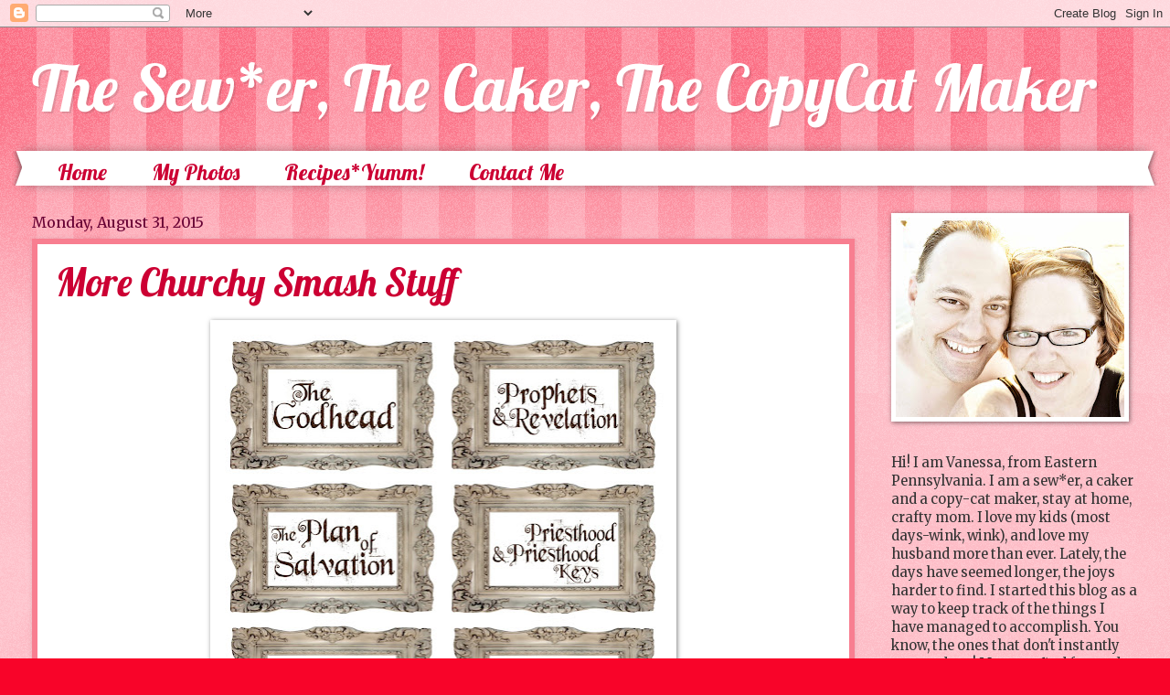

--- FILE ---
content_type: text/html; charset=UTF-8
request_url: http://www.sewcakemake.com/2015/08/
body_size: 26810
content:
<!DOCTYPE html>
<html class='v2' dir='ltr' lang='en'>
<head>
<link href='https://www.blogger.com/static/v1/widgets/335934321-css_bundle_v2.css' rel='stylesheet' type='text/css'/>
<meta content='width=1100' name='viewport'/>
<meta content='text/html; charset=UTF-8' http-equiv='Content-Type'/>
<meta content='blogger' name='generator'/>
<link href='http://www.sewcakemake.com/favicon.ico' rel='icon' type='image/x-icon'/>
<link href='http://www.sewcakemake.com/2015/08/' rel='canonical'/>
<link rel="alternate" type="application/atom+xml" title="The Sew*er, The Caker, The CopyCat Maker - Atom" href="http://www.sewcakemake.com/feeds/posts/default" />
<link rel="alternate" type="application/rss+xml" title="The Sew*er, The Caker, The CopyCat Maker - RSS" href="http://www.sewcakemake.com/feeds/posts/default?alt=rss" />
<link rel="service.post" type="application/atom+xml" title="The Sew*er, The Caker, The CopyCat Maker - Atom" href="https://www.blogger.com/feeds/701812027455701320/posts/default" />
<!--Can't find substitution for tag [blog.ieCssRetrofitLinks]-->
<meta content='http://www.sewcakemake.com/2015/08/' property='og:url'/>
<meta content='The Sew*er, The Caker, The CopyCat Maker' property='og:title'/>
<meta content='' property='og:description'/>
<title>The Sew*er, The Caker, The CopyCat Maker: August 2015</title>
<style type='text/css'>@font-face{font-family:'Lobster';font-style:normal;font-weight:400;font-display:swap;src:url(//fonts.gstatic.com/s/lobster/v32/neILzCirqoswsqX9zo-mM4MwWJXNqA.woff2)format('woff2');unicode-range:U+0460-052F,U+1C80-1C8A,U+20B4,U+2DE0-2DFF,U+A640-A69F,U+FE2E-FE2F;}@font-face{font-family:'Lobster';font-style:normal;font-weight:400;font-display:swap;src:url(//fonts.gstatic.com/s/lobster/v32/neILzCirqoswsqX9zoamM4MwWJXNqA.woff2)format('woff2');unicode-range:U+0301,U+0400-045F,U+0490-0491,U+04B0-04B1,U+2116;}@font-face{font-family:'Lobster';font-style:normal;font-weight:400;font-display:swap;src:url(//fonts.gstatic.com/s/lobster/v32/neILzCirqoswsqX9zo2mM4MwWJXNqA.woff2)format('woff2');unicode-range:U+0102-0103,U+0110-0111,U+0128-0129,U+0168-0169,U+01A0-01A1,U+01AF-01B0,U+0300-0301,U+0303-0304,U+0308-0309,U+0323,U+0329,U+1EA0-1EF9,U+20AB;}@font-face{font-family:'Lobster';font-style:normal;font-weight:400;font-display:swap;src:url(//fonts.gstatic.com/s/lobster/v32/neILzCirqoswsqX9zoymM4MwWJXNqA.woff2)format('woff2');unicode-range:U+0100-02BA,U+02BD-02C5,U+02C7-02CC,U+02CE-02D7,U+02DD-02FF,U+0304,U+0308,U+0329,U+1D00-1DBF,U+1E00-1E9F,U+1EF2-1EFF,U+2020,U+20A0-20AB,U+20AD-20C0,U+2113,U+2C60-2C7F,U+A720-A7FF;}@font-face{font-family:'Lobster';font-style:normal;font-weight:400;font-display:swap;src:url(//fonts.gstatic.com/s/lobster/v32/neILzCirqoswsqX9zoKmM4MwWJU.woff2)format('woff2');unicode-range:U+0000-00FF,U+0131,U+0152-0153,U+02BB-02BC,U+02C6,U+02DA,U+02DC,U+0304,U+0308,U+0329,U+2000-206F,U+20AC,U+2122,U+2191,U+2193,U+2212,U+2215,U+FEFF,U+FFFD;}@font-face{font-family:'Merriweather';font-style:normal;font-weight:400;font-stretch:100%;font-display:swap;src:url(//fonts.gstatic.com/s/merriweather/v33/u-4D0qyriQwlOrhSvowK_l5UcA6zuSYEqOzpPe3HOZJ5eX1WtLaQwmYiScCmDxhtNOKl8yDr3icaGV31CPDaYKfFQn0.woff2)format('woff2');unicode-range:U+0460-052F,U+1C80-1C8A,U+20B4,U+2DE0-2DFF,U+A640-A69F,U+FE2E-FE2F;}@font-face{font-family:'Merriweather';font-style:normal;font-weight:400;font-stretch:100%;font-display:swap;src:url(//fonts.gstatic.com/s/merriweather/v33/u-4D0qyriQwlOrhSvowK_l5UcA6zuSYEqOzpPe3HOZJ5eX1WtLaQwmYiScCmDxhtNOKl8yDr3icaEF31CPDaYKfFQn0.woff2)format('woff2');unicode-range:U+0301,U+0400-045F,U+0490-0491,U+04B0-04B1,U+2116;}@font-face{font-family:'Merriweather';font-style:normal;font-weight:400;font-stretch:100%;font-display:swap;src:url(//fonts.gstatic.com/s/merriweather/v33/u-4D0qyriQwlOrhSvowK_l5UcA6zuSYEqOzpPe3HOZJ5eX1WtLaQwmYiScCmDxhtNOKl8yDr3icaG131CPDaYKfFQn0.woff2)format('woff2');unicode-range:U+0102-0103,U+0110-0111,U+0128-0129,U+0168-0169,U+01A0-01A1,U+01AF-01B0,U+0300-0301,U+0303-0304,U+0308-0309,U+0323,U+0329,U+1EA0-1EF9,U+20AB;}@font-face{font-family:'Merriweather';font-style:normal;font-weight:400;font-stretch:100%;font-display:swap;src:url(//fonts.gstatic.com/s/merriweather/v33/u-4D0qyriQwlOrhSvowK_l5UcA6zuSYEqOzpPe3HOZJ5eX1WtLaQwmYiScCmDxhtNOKl8yDr3icaGl31CPDaYKfFQn0.woff2)format('woff2');unicode-range:U+0100-02BA,U+02BD-02C5,U+02C7-02CC,U+02CE-02D7,U+02DD-02FF,U+0304,U+0308,U+0329,U+1D00-1DBF,U+1E00-1E9F,U+1EF2-1EFF,U+2020,U+20A0-20AB,U+20AD-20C0,U+2113,U+2C60-2C7F,U+A720-A7FF;}@font-face{font-family:'Merriweather';font-style:normal;font-weight:400;font-stretch:100%;font-display:swap;src:url(//fonts.gstatic.com/s/merriweather/v33/u-4D0qyriQwlOrhSvowK_l5UcA6zuSYEqOzpPe3HOZJ5eX1WtLaQwmYiScCmDxhtNOKl8yDr3icaFF31CPDaYKfF.woff2)format('woff2');unicode-range:U+0000-00FF,U+0131,U+0152-0153,U+02BB-02BC,U+02C6,U+02DA,U+02DC,U+0304,U+0308,U+0329,U+2000-206F,U+20AC,U+2122,U+2191,U+2193,U+2212,U+2215,U+FEFF,U+FFFD;}</style>
<style id='page-skin-1' type='text/css'><!--
/*
-----------------------------------------------
Blogger Template Style
Name:     Watermark
Designer: Blogger
URL:      www.blogger.com
----------------------------------------------- */
/* Use this with templates/1ktemplate-*.html */
/* Content
----------------------------------------------- */
body {
font: normal normal 16px Merriweather;
color: #333333;
background: #f80429 url(https://resources.blogblog.com/blogblog/data/1kt/watermark/body_background_bubblegum.png) repeat scroll top center;
}
html body .content-outer {
min-width: 0;
max-width: 100%;
width: 100%;
}
.content-outer {
font-size: 92%;
}
a:link {
text-decoration:none;
color: #cc0033;
}
a:visited {
text-decoration:none;
color: #aa0033;
}
a:hover {
text-decoration:underline;
color: #aa0033;
}
.body-fauxcolumns .cap-top {
margin-top: 30px;
background: #f80429 url(https://resources.blogblog.com/blogblog/data/1kt/watermark/body_overlay_bubblegum.png) repeat-x scroll top left;
height: 400px;
}
.content-inner {
padding: 0;
}
/* Header
----------------------------------------------- */
.header-inner .Header .titlewrapper,
.header-inner .Header .descriptionwrapper {
padding-left: 20px;
padding-right: 20px;
}
.Header h1 {
font: normal normal 70px Lobster;
color: #ffffff;
text-shadow: 2px 2px rgba(0, 0, 0, .1);
}
.Header h1 a {
color: #ffffff;
}
.Header .description {
font-size: 140%;
color: #ffffff;
}
/* Tabs
----------------------------------------------- */
.tabs-inner .section {
margin: 0 20px;
}
.tabs-inner .PageList, .tabs-inner .LinkList, .tabs-inner .Labels {
margin-left: -11px;
margin-right: -11px;
background-color: #ffffff;
border-top: 3px solid #ffffff;
border-bottom: 3px solid #ffffff;
-moz-box-shadow: 0 0 10px rgba(0, 0, 0, .3);
-webkit-box-shadow: 0 0 10px rgba(0, 0, 0, .3);
-goog-ms-box-shadow: 0 0 10px rgba(0, 0, 0, .3);
box-shadow: 0 0 10px rgba(0, 0, 0, .3);
}
.tabs-inner .PageList .widget-content,
.tabs-inner .LinkList .widget-content,
.tabs-inner .Labels .widget-content {
margin: -3px -11px;
background: transparent url(https://resources.blogblog.com/blogblog/data/1kt/watermark/tabs_background_right_bubblegum.png)  no-repeat scroll right;
}
.tabs-inner .widget ul {
padding: 2px 25px;
max-height: 34px;
background: transparent url(https://resources.blogblog.com/blogblog/data/1kt/watermark/tabs_background_left_bubblegum.png) no-repeat scroll left;
}
.tabs-inner .widget li {
border: none;
}
.tabs-inner .widget li a {
display: inline-block;
padding: .25em 1em;
font: normal normal 24px Lobster;
color: #cc0033;
border-right: 1px solid transparent;
}
.tabs-inner .widget li:first-child a {
border-left: 1px solid transparent;
}
.tabs-inner .widget li.selected a, .tabs-inner .widget li a:hover {
color: #660000;
}
/* Headings
----------------------------------------------- */
h2 {
font: normal normal 20px Merriweather;
color: #660033;
margin: 0 0 .5em;
}
h2.date-header {
font: normal normal 16px Merriweather;
color: #660033;
}
/* Main
----------------------------------------------- */
.main-inner .column-center-inner,
.main-inner .column-left-inner,
.main-inner .column-right-inner {
padding: 0 5px;
}
.main-outer {
margin-top: 0;
background: transparent none no-repeat scroll top left;
}
.main-inner {
padding-top: 30px;
}
.main-cap-top {
position: relative;
}
.main-cap-top .cap-right {
position: absolute;
height: 0;
width: 100%;
bottom: 0;
background: transparent none repeat-x scroll bottom center;
}
.main-cap-top .cap-left {
position: absolute;
height: 245px;
width: 280px;
right: 0;
bottom: 0;
background: transparent none no-repeat scroll bottom left;
}
/* Posts
----------------------------------------------- */
.post-outer {
padding: 15px 20px;
margin: 0 0 25px;
background: #ffffff none repeat scroll top left;
_background-image: none;
border: solid 6px #f87e90;
-moz-box-shadow: 0 0 5px rgba(0, 0, 0, .1);
-webkit-box-shadow: 0 0 5px rgba(0, 0, 0, .1);
-goog-ms-box-shadow: 0 0 5px rgba(0, 0, 0, .1);
box-shadow: 0 0 5px rgba(0, 0, 0, .1);
}
h3.post-title {
font: normal normal 42px Lobster;
margin: 0;
}
.comments h4 {
font: normal normal 42px Lobster;
margin: 1em 0 0;
}
.post-body {
font-size: 105%;
line-height: 1.5;
position: relative;
}
.post-header {
margin: 0 0 1em;
color: #997755;
}
.post-footer {
margin: 10px 0 0;
padding: 10px 0 0;
color: #997755;
border-top: dashed 1px #660033;
}
#blog-pager {
font-size: 140%
}
#comments .comment-author {
padding-top: 1.5em;
border-top: dashed 1px #660033;
background-position: 0 1.5em;
}
#comments .comment-author:first-child {
padding-top: 0;
border-top: none;
}
.avatar-image-container {
margin: .2em 0 0;
}
/* Comments
----------------------------------------------- */
.comments .comments-content .icon.blog-author {
background-repeat: no-repeat;
background-image: url([data-uri]);
}
.comments .comments-content .loadmore a {
border-top: 1px solid #660033;
border-bottom: 1px solid #660033;
}
.comments .continue {
border-top: 2px solid #660033;
}
/* Widgets
----------------------------------------------- */
.widget ul, .widget #ArchiveList ul.flat {
padding: 0;
list-style: none;
}
.widget ul li, .widget #ArchiveList ul.flat li {
padding: .35em 0;
text-indent: 0;
border-top: dashed 1px #660033;
}
.widget ul li:first-child, .widget #ArchiveList ul.flat li:first-child {
border-top: none;
}
.widget .post-body ul {
list-style: disc;
}
.widget .post-body ul li {
border: none;
}
.widget .zippy {
color: #660033;
}
.post-body img, .post-body .tr-caption-container, .Profile img, .Image img,
.BlogList .item-thumbnail img {
padding: 5px;
background: #fff;
-moz-box-shadow: 1px 1px 5px rgba(0, 0, 0, .5);
-webkit-box-shadow: 1px 1px 5px rgba(0, 0, 0, .5);
-goog-ms-box-shadow: 1px 1px 5px rgba(0, 0, 0, .5);
box-shadow: 1px 1px 5px rgba(0, 0, 0, .5);
}
.post-body img, .post-body .tr-caption-container {
padding: 8px;
}
.post-body .tr-caption-container {
color: #333333;
}
.post-body .tr-caption-container img {
padding: 0;
background: transparent;
border: none;
-moz-box-shadow: 0 0 0 rgba(0, 0, 0, .1);
-webkit-box-shadow: 0 0 0 rgba(0, 0, 0, .1);
-goog-ms-box-shadow: 0 0 0 rgba(0, 0, 0, .1);
box-shadow: 0 0 0 rgba(0, 0, 0, .1);
}
/* Footer
----------------------------------------------- */
.footer-outer {
color:#333333;
background: #ffcccc url(https://resources.blogblog.com/blogblog/data/1kt/watermark/body_background_birds.png) repeat scroll top left;
}
.footer-outer a {
color: #cc0033;
}
.footer-outer a:visited {
color: #aa0033;
}
.footer-outer a:hover {
color: #aa0033;
}
.footer-outer .widget h2 {
color: #660033;
}
/* Mobile
----------------------------------------------- */
body.mobile  {
background-size: 100% auto;
}
.mobile .body-fauxcolumn-outer {
background: transparent none repeat scroll top left;
}
html .mobile .mobile-date-outer {
border-bottom: none;
background: #ffffff none repeat scroll top left;
_background-image: none;
margin-bottom: 10px;
}
.mobile .main-inner .date-outer {
padding: 0;
}
.mobile .main-inner .date-header {
margin: 10px;
}
.mobile .main-cap-top {
z-index: -1;
}
.mobile .content-outer {
font-size: 100%;
}
.mobile .post-outer {
padding: 10px;
}
.mobile .main-cap-top .cap-left {
background: transparent none no-repeat scroll bottom left;
}
.mobile .body-fauxcolumns .cap-top {
margin: 0;
}
.mobile-link-button {
background: #ffffff none repeat scroll top left;
}
.mobile-link-button a:link, .mobile-link-button a:visited {
color: #cc0033;
}
.mobile-index-date .date-header {
color: #660033;
}
.mobile-index-contents {
color: #333333;
}
.mobile .tabs-inner .section {
margin: 0;
}
.mobile .tabs-inner .PageList {
margin-left: 0;
margin-right: 0;
}
.mobile .tabs-inner .PageList .widget-content {
margin: 0;
color: #660000;
background: #ffffff none repeat scroll top left;
}
.mobile .tabs-inner .PageList .widget-content .pagelist-arrow {
border-left: 1px solid transparent;
}

--></style>
<style id='template-skin-1' type='text/css'><!--
body {
min-width: 1250px;
}
.content-outer, .content-fauxcolumn-outer, .region-inner {
min-width: 1250px;
max-width: 1250px;
_width: 1250px;
}
.main-inner .columns {
padding-left: 0;
padding-right: 310px;
}
.main-inner .fauxcolumn-center-outer {
left: 0;
right: 310px;
/* IE6 does not respect left and right together */
_width: expression(this.parentNode.offsetWidth -
parseInt("0") -
parseInt("310px") + 'px');
}
.main-inner .fauxcolumn-left-outer {
width: 0;
}
.main-inner .fauxcolumn-right-outer {
width: 310px;
}
.main-inner .column-left-outer {
width: 0;
right: 100%;
margin-left: -0;
}
.main-inner .column-right-outer {
width: 310px;
margin-right: -310px;
}
#layout {
min-width: 0;
}
#layout .content-outer {
min-width: 0;
width: 800px;
}
#layout .region-inner {
min-width: 0;
width: auto;
}
body#layout div.add_widget {
padding: 8px;
}
body#layout div.add_widget a {
margin-left: 32px;
}
--></style>
<link href='https://www.blogger.com/dyn-css/authorization.css?targetBlogID=701812027455701320&amp;zx=afbd22f6-edaf-4489-8cfa-2cd0d82a63cb' media='none' onload='if(media!=&#39;all&#39;)media=&#39;all&#39;' rel='stylesheet'/><noscript><link href='https://www.blogger.com/dyn-css/authorization.css?targetBlogID=701812027455701320&amp;zx=afbd22f6-edaf-4489-8cfa-2cd0d82a63cb' rel='stylesheet'/></noscript>
<meta name='google-adsense-platform-account' content='ca-host-pub-1556223355139109'/>
<meta name='google-adsense-platform-domain' content='blogspot.com'/>

</head>
<body class='loading variant-bubblegum'>
<div class='navbar section' id='navbar' name='Navbar'><div class='widget Navbar' data-version='1' id='Navbar1'><script type="text/javascript">
    function setAttributeOnload(object, attribute, val) {
      if(window.addEventListener) {
        window.addEventListener('load',
          function(){ object[attribute] = val; }, false);
      } else {
        window.attachEvent('onload', function(){ object[attribute] = val; });
      }
    }
  </script>
<div id="navbar-iframe-container"></div>
<script type="text/javascript" src="https://apis.google.com/js/platform.js"></script>
<script type="text/javascript">
      gapi.load("gapi.iframes:gapi.iframes.style.bubble", function() {
        if (gapi.iframes && gapi.iframes.getContext) {
          gapi.iframes.getContext().openChild({
              url: 'https://www.blogger.com/navbar/701812027455701320?origin\x3dhttp://www.sewcakemake.com',
              where: document.getElementById("navbar-iframe-container"),
              id: "navbar-iframe"
          });
        }
      });
    </script><script type="text/javascript">
(function() {
var script = document.createElement('script');
script.type = 'text/javascript';
script.src = '//pagead2.googlesyndication.com/pagead/js/google_top_exp.js';
var head = document.getElementsByTagName('head')[0];
if (head) {
head.appendChild(script);
}})();
</script>
</div></div>
<div class='body-fauxcolumns'>
<div class='fauxcolumn-outer body-fauxcolumn-outer'>
<div class='cap-top'>
<div class='cap-left'></div>
<div class='cap-right'></div>
</div>
<div class='fauxborder-left'>
<div class='fauxborder-right'></div>
<div class='fauxcolumn-inner'>
</div>
</div>
<div class='cap-bottom'>
<div class='cap-left'></div>
<div class='cap-right'></div>
</div>
</div>
</div>
<div class='content'>
<div class='content-fauxcolumns'>
<div class='fauxcolumn-outer content-fauxcolumn-outer'>
<div class='cap-top'>
<div class='cap-left'></div>
<div class='cap-right'></div>
</div>
<div class='fauxborder-left'>
<div class='fauxborder-right'></div>
<div class='fauxcolumn-inner'>
</div>
</div>
<div class='cap-bottom'>
<div class='cap-left'></div>
<div class='cap-right'></div>
</div>
</div>
</div>
<div class='content-outer'>
<div class='content-cap-top cap-top'>
<div class='cap-left'></div>
<div class='cap-right'></div>
</div>
<div class='fauxborder-left content-fauxborder-left'>
<div class='fauxborder-right content-fauxborder-right'></div>
<div class='content-inner'>
<header>
<div class='header-outer'>
<div class='header-cap-top cap-top'>
<div class='cap-left'></div>
<div class='cap-right'></div>
</div>
<div class='fauxborder-left header-fauxborder-left'>
<div class='fauxborder-right header-fauxborder-right'></div>
<div class='region-inner header-inner'>
<div class='header section' id='header' name='Header'><div class='widget Header' data-version='1' id='Header1'>
<div id='header-inner'>
<div class='titlewrapper'>
<h1 class='title'>
<a href='http://www.sewcakemake.com/'>
The Sew*er, The Caker, The CopyCat Maker
</a>
</h1>
</div>
<div class='descriptionwrapper'>
<p class='description'><span>
</span></p>
</div>
</div>
</div></div>
</div>
</div>
<div class='header-cap-bottom cap-bottom'>
<div class='cap-left'></div>
<div class='cap-right'></div>
</div>
</div>
</header>
<div class='tabs-outer'>
<div class='tabs-cap-top cap-top'>
<div class='cap-left'></div>
<div class='cap-right'></div>
</div>
<div class='fauxborder-left tabs-fauxborder-left'>
<div class='fauxborder-right tabs-fauxborder-right'></div>
<div class='region-inner tabs-inner'>
<div class='tabs section' id='crosscol' name='Cross-Column'><div class='widget PageList' data-version='1' id='PageList2'>
<h2>Pages</h2>
<div class='widget-content'>
<ul>
<li>
<a href='http://www.sewcakemake.com/'>Home</a>
</li>
<li>
<a href='http://www.sewcakemake.com/p/my-photos.html'>My Photos</a>
</li>
<li>
<a href='http://www.sewcakemake.com/p/recipes.html'>Recipes*Yumm!</a>
</li>
<li>
<a href='http://www.sewcakemake.com/p/contact-me.html'>Contact Me</a>
</li>
</ul>
<div class='clear'></div>
</div>
</div></div>
<div class='tabs no-items section' id='crosscol-overflow' name='Cross-Column 2'></div>
</div>
</div>
<div class='tabs-cap-bottom cap-bottom'>
<div class='cap-left'></div>
<div class='cap-right'></div>
</div>
</div>
<div class='main-outer'>
<div class='main-cap-top cap-top'>
<div class='cap-left'></div>
<div class='cap-right'></div>
</div>
<div class='fauxborder-left main-fauxborder-left'>
<div class='fauxborder-right main-fauxborder-right'></div>
<div class='region-inner main-inner'>
<div class='columns fauxcolumns'>
<div class='fauxcolumn-outer fauxcolumn-center-outer'>
<div class='cap-top'>
<div class='cap-left'></div>
<div class='cap-right'></div>
</div>
<div class='fauxborder-left'>
<div class='fauxborder-right'></div>
<div class='fauxcolumn-inner'>
</div>
</div>
<div class='cap-bottom'>
<div class='cap-left'></div>
<div class='cap-right'></div>
</div>
</div>
<div class='fauxcolumn-outer fauxcolumn-left-outer'>
<div class='cap-top'>
<div class='cap-left'></div>
<div class='cap-right'></div>
</div>
<div class='fauxborder-left'>
<div class='fauxborder-right'></div>
<div class='fauxcolumn-inner'>
</div>
</div>
<div class='cap-bottom'>
<div class='cap-left'></div>
<div class='cap-right'></div>
</div>
</div>
<div class='fauxcolumn-outer fauxcolumn-right-outer'>
<div class='cap-top'>
<div class='cap-left'></div>
<div class='cap-right'></div>
</div>
<div class='fauxborder-left'>
<div class='fauxborder-right'></div>
<div class='fauxcolumn-inner'>
</div>
</div>
<div class='cap-bottom'>
<div class='cap-left'></div>
<div class='cap-right'></div>
</div>
</div>
<!-- corrects IE6 width calculation -->
<div class='columns-inner'>
<div class='column-center-outer'>
<div class='column-center-inner'>
<div class='main section' id='main' name='Main'><div class='widget Blog' data-version='1' id='Blog1'>
<div class='blog-posts hfeed'>

          <div class="date-outer">
        
<h2 class='date-header'><span>Monday, August 31, 2015</span></h2>

          <div class="date-posts">
        
<div class='post-outer'>
<div class='post hentry uncustomized-post-template' itemprop='blogPost' itemscope='itemscope' itemtype='http://schema.org/BlogPosting'>
<meta content='https://blogger.googleusercontent.com/img/b/R29vZ2xl/AVvXsEiUgwui2TGn48rKeKm8p4Rh3vqPBeVhT6bQD4W1x6zmHMezCYyFaXT_cdkHBr0bKcl84bymPE1Byf3q47RvaDK64hHASQiRbK4rRwCMF27a32ZJoLMPOKQOO-6DWDyZLXTCDRdw3XS6CQ/s640/Smash+Book-LessonTopics+-+Page+003.jpg' itemprop='image_url'/>
<meta content='701812027455701320' itemprop='blogId'/>
<meta content='6969285575081009520' itemprop='postId'/>
<a name='6969285575081009520'></a>
<h3 class='post-title entry-title' itemprop='name'>
<a href='http://www.sewcakemake.com/2015/08/more-churchy-smash-stuff.html'>More Churchy Smash Stuff</a>
</h3>
<div class='post-header'>
<div class='post-header-line-1'></div>
</div>
<div class='post-body entry-content' id='post-body-6969285575081009520' itemprop='description articleBody'>
<div class="separator" style="clear: both; text-align: center;">
<a href="https://blogger.googleusercontent.com/img/b/R29vZ2xl/AVvXsEiUgwui2TGn48rKeKm8p4Rh3vqPBeVhT6bQD4W1x6zmHMezCYyFaXT_cdkHBr0bKcl84bymPE1Byf3q47RvaDK64hHASQiRbK4rRwCMF27a32ZJoLMPOKQOO-6DWDyZLXTCDRdw3XS6CQ/s1600/Smash+Book-LessonTopics+-+Page+003.jpg" imageanchor="1" style="margin-left: 1em; margin-right: 1em;"><img border="0" height="640" src="https://blogger.googleusercontent.com/img/b/R29vZ2xl/AVvXsEiUgwui2TGn48rKeKm8p4Rh3vqPBeVhT6bQD4W1x6zmHMezCYyFaXT_cdkHBr0bKcl84bymPE1Byf3q47RvaDK64hHASQiRbK4rRwCMF27a32ZJoLMPOKQOO-6DWDyZLXTCDRdw3XS6CQ/s640/Smash+Book-LessonTopics+-+Page+003.jpg" width="494" /></a></div>
<div class="separator" style="clear: both; text-align: center;">
I was looking for a file in my design program the other day and came across these.</div>
<div class="separator" style="clear: both; text-align: center;">
I was released from Young Womens back in April and jumped right into teaching the 7-8 yr olds in Primary at church, then will all that was going on with weddings and family, I forgot to post these. &nbsp;</div>
<div class="separator" style="clear: both; text-align: center;">
<br /></div>
<div class="separator" style="clear: both; text-align: center;">
Basically, as a youth teacher, some days I felt like lessons went in, then out all before the kids left my class. &nbsp;I felt like what we were missing was time to think about the lessons and have the girls figure out how to apply them in their own lives. &nbsp;I wanted a few minutes at the end of the class for the girls to write something that stuck out to them, or something they wanted to work on, to write down the weekly challenge or something. &nbsp;</div>
<div class="separator" style="clear: both; text-align: center;">
<br /></div>
<div class="separator" style="clear: both; text-align: center;">
<a href="https://blogger.googleusercontent.com/img/b/R29vZ2xl/AVvXsEjRpMrEvZZ7ASDmITI6ZF3Aq6bnuW-sbt3G3zDIXNUCZgHxhAIxl89Kcs-ZBtZWmhWsbTvNlo-23nBt2m13AgjcKK7ZX2UBTU6WET0TvuX7zLvs6Bzx3oaYfxqyAkjw5sHJb3ZTuf_7xQ/s1600/Smash+Book-LessonTopics+-+Page+004.jpg" imageanchor="1" style="margin-left: 1em; margin-right: 1em;"><img border="0" height="640" src="https://blogger.googleusercontent.com/img/b/R29vZ2xl/AVvXsEjRpMrEvZZ7ASDmITI6ZF3Aq6bnuW-sbt3G3zDIXNUCZgHxhAIxl89Kcs-ZBtZWmhWsbTvNlo-23nBt2m13AgjcKK7ZX2UBTU6WET0TvuX7zLvs6Bzx3oaYfxqyAkjw5sHJb3ZTuf_7xQ/s640/Smash+Book-LessonTopics+-+Page+004.jpg" width="494" /></a></div>
<div class="separator" style="clear: both; text-align: center;">
That was when I came up with the idea to print these out, the topics for each month. &nbsp;Our curriculum has changed, the girls are to pick the lessons they think they need, but the monthly topics stay the same. &nbsp;Since I am a HUGE lover of the idea of a smashbook, made just from a composition book {cheap at back-to-school time like now} I had to make a printable for the lessons. &nbsp;Long story short, here are the files I made. &nbsp;Feel free to print and share or destroy, whatever you need to do with these. &nbsp;Let me know if you want them smaller or larger or something. &nbsp;You can find them <a href="https://www.dropbox.com/sh/at72woj8ztv0dwl/AADmbeCbYXuePFCmfp0KbHo2a?dl=0">HERE</a> in my dropbox or email me if you want original files. &nbsp;Enjoy!</div>
<div class="separator" style="clear: both; text-align: center;">
<img align="left" src="http://i880.photobucket.com/albums/ac1/Camnet76/SewCakeMaker/0A1E5256885DC602C9682373A3B7EF06.png" style="border: 0px;" /></div>
<br />
<div style='clear: both;'></div>
</div>
<div class='post-footer'>
<div class='post-footer-line post-footer-line-1'>
<span class='post-author vcard'>
</span>
<span class='post-timestamp'>
at
<meta content='http://www.sewcakemake.com/2015/08/more-churchy-smash-stuff.html' itemprop='url'/>
<a class='timestamp-link' href='http://www.sewcakemake.com/2015/08/more-churchy-smash-stuff.html' rel='bookmark' title='permanent link'><abbr class='published' itemprop='datePublished' title='2015-08-31T07:09:00-07:00'>August 31, 2015</abbr></a>
</span>
<span class='post-comment-link'>
<a class='comment-link' href='http://www.sewcakemake.com/2015/08/more-churchy-smash-stuff.html#comment-form' onclick=''>
No comments:
  </a>
</span>
<span class='post-icons'>
<span class='item-action'>
<a href='https://www.blogger.com/email-post/701812027455701320/6969285575081009520' title='Email Post'>
<img alt='' class='icon-action' height='13' src='https://resources.blogblog.com/img/icon18_email.gif' width='18'/>
</a>
</span>
<span class='item-control blog-admin pid-660886761'>
<a href='https://www.blogger.com/post-edit.g?blogID=701812027455701320&postID=6969285575081009520&from=pencil' title='Edit Post'>
<img alt='' class='icon-action' height='18' src='https://resources.blogblog.com/img/icon18_edit_allbkg.gif' width='18'/>
</a>
</span>
</span>
<div class='post-share-buttons goog-inline-block'>
<a class='goog-inline-block share-button sb-email' href='https://www.blogger.com/share-post.g?blogID=701812027455701320&postID=6969285575081009520&target=email' target='_blank' title='Email This'><span class='share-button-link-text'>Email This</span></a><a class='goog-inline-block share-button sb-blog' href='https://www.blogger.com/share-post.g?blogID=701812027455701320&postID=6969285575081009520&target=blog' onclick='window.open(this.href, "_blank", "height=270,width=475"); return false;' target='_blank' title='BlogThis!'><span class='share-button-link-text'>BlogThis!</span></a><a class='goog-inline-block share-button sb-twitter' href='https://www.blogger.com/share-post.g?blogID=701812027455701320&postID=6969285575081009520&target=twitter' target='_blank' title='Share to X'><span class='share-button-link-text'>Share to X</span></a><a class='goog-inline-block share-button sb-facebook' href='https://www.blogger.com/share-post.g?blogID=701812027455701320&postID=6969285575081009520&target=facebook' onclick='window.open(this.href, "_blank", "height=430,width=640"); return false;' target='_blank' title='Share to Facebook'><span class='share-button-link-text'>Share to Facebook</span></a><a class='goog-inline-block share-button sb-pinterest' href='https://www.blogger.com/share-post.g?blogID=701812027455701320&postID=6969285575081009520&target=pinterest' target='_blank' title='Share to Pinterest'><span class='share-button-link-text'>Share to Pinterest</span></a>
</div>
</div>
<div class='post-footer-line post-footer-line-2'>
<span class='post-labels'>
Labels:
<a href='http://www.sewcakemake.com/search/label/Smash%20Book' rel='tag'>Smash Book</a>,
<a href='http://www.sewcakemake.com/search/label/YW' rel='tag'>YW</a>
</span>
</div>
<div class='post-footer-line post-footer-line-3'>
<span class='post-location'>
</span>
</div>
</div>
</div>
</div>

          </div></div>
        

          <div class="date-outer">
        
<h2 class='date-header'><span>Friday, August 28, 2015</span></h2>

          <div class="date-posts">
        
<div class='post-outer'>
<div class='post hentry uncustomized-post-template' itemprop='blogPost' itemscope='itemscope' itemtype='http://schema.org/BlogPosting'>
<meta content='https://blogger.googleusercontent.com/img/b/R29vZ2xl/AVvXsEg53S8GlTHMd91FQ9JTlgDsEHz3Ju1MljF1GD4OJxuZvqRBRxQ9tFKWecH_JZqK8S9LgbgPy72NEc5z9wnuZjr5CKI-Og0IGPe23B-QOzgsPWuE3tLUPPFK6tdo9XQwvhdNw479l3ZuHA/s640/Vintage-1.jpg' itemprop='image_url'/>
<meta content='701812027455701320' itemprop='blogId'/>
<meta content='2864216319238412746' itemprop='postId'/>
<a name='2864216319238412746'></a>
<h3 class='post-title entry-title' itemprop='name'>
<a href='http://www.sewcakemake.com/2015/08/mr-mrs-robinson-open-house.html'>Mr & Mrs. Robinson Open House </a>
</h3>
<div class='post-header'>
<div class='post-header-line-1'></div>
</div>
<div class='post-body entry-content' id='post-body-2864216319238412746' itemprop='description articleBody'>
<div class="separator" style="clear: both; text-align: center;">
<a href="https://blogger.googleusercontent.com/img/b/R29vZ2xl/AVvXsEg53S8GlTHMd91FQ9JTlgDsEHz3Ju1MljF1GD4OJxuZvqRBRxQ9tFKWecH_JZqK8S9LgbgPy72NEc5z9wnuZjr5CKI-Og0IGPe23B-QOzgsPWuE3tLUPPFK6tdo9XQwvhdNw479l3ZuHA/s1600/Vintage-1.jpg" imageanchor="1" style="margin-left: 1em; margin-right: 1em;"><img border="0" height="640" src="https://blogger.googleusercontent.com/img/b/R29vZ2xl/AVvXsEg53S8GlTHMd91FQ9JTlgDsEHz3Ju1MljF1GD4OJxuZvqRBRxQ9tFKWecH_JZqK8S9LgbgPy72NEc5z9wnuZjr5CKI-Og0IGPe23B-QOzgsPWuE3tLUPPFK6tdo9XQwvhdNw479l3ZuHA/s640/Vintage-1.jpg" width="426" /></a></div>
<div class="separator" style="clear: both; text-align: center;">
This darling girl was one of my Young Women I taught at church the first 2 years we lived here in Minnesota. &nbsp;She met her handsome hubby at BYU this past school year and were married out in Utah last month. &nbsp;After a fabulous ceremony and reception there, she came back to Eagan, MN for an open house. &nbsp;There were a couple bridesmaids that were not able to make the wedding in Utah, but Mrs. Robinson wanted to be sure to have them included in photos, so I got to play wedding photographer for the night. &nbsp;Check out this house!?!</div>
<div class="separator" style="clear: both; text-align: center;">
<br /></div>
<div class="separator" style="clear: both; text-align: center;">
<a href="https://blogger.googleusercontent.com/img/b/R29vZ2xl/AVvXsEh-SxMSQUOO8ARqlVINFOq6t7CIsxY8kRgAkWD2lU6BfOB6zSy4adDcm4_avq2DN_LIZG3hZ_RIM-5leBgufNPJrUMJeKhwswM_Xf1ui9Pk2q9BvVe7Q_gK3f1yMxJUoxSek8wQy9egbw/s1600/Vintage-4.jpg" imageanchor="1" style="margin-left: 1em; margin-right: 1em;"><img border="0" height="640" src="https://blogger.googleusercontent.com/img/b/R29vZ2xl/AVvXsEh-SxMSQUOO8ARqlVINFOq6t7CIsxY8kRgAkWD2lU6BfOB6zSy4adDcm4_avq2DN_LIZG3hZ_RIM-5leBgufNPJrUMJeKhwswM_Xf1ui9Pk2q9BvVe7Q_gK3f1yMxJUoxSek8wQy9egbw/s640/Vintage-4.jpg" width="426" /></a></div>
<div class="separator" style="clear: both; text-align: center;">
Another family from church lives here. &nbsp;Yep. &nbsp;I was astonished at first sight. &nbsp;They live in an actual FREAKING CASTLE! &nbsp;Wow. &nbsp;Was it ever fun to run around shooting photos at this open house!</div>
<div class="separator" style="clear: both; text-align: center;">
Not to mention, of course, that the bride and groom were just about as cute as they could possibly be. &nbsp;I loved every goobery, loving stare <3 p=""><div class="separator" style="clear: both; text-align: center;">
<br /></div>
<div class="separator" style="clear: both; text-align: center;">
<a href="https://blogger.googleusercontent.com/img/b/R29vZ2xl/AVvXsEikEoOnQr4aDSjdt20nfssQvIRrllnaHIekn5uyX3oLZjmUKOpUeAxu7Y-seyJmo5orY33_1hgBiksSgDzh6wehRDwxa0RlzD-DM48weFiVZjiCQA51AXzckL8Hp_7O2drz_A859o_cAQ/s1600/Vintage-9.jpg" imageanchor="1" style="margin-left: 1em; margin-right: 1em;"><img border="0" height="426" src="https://blogger.googleusercontent.com/img/b/R29vZ2xl/AVvXsEikEoOnQr4aDSjdt20nfssQvIRrllnaHIekn5uyX3oLZjmUKOpUeAxu7Y-seyJmo5orY33_1hgBiksSgDzh6wehRDwxa0RlzD-DM48weFiVZjiCQA51AXzckL8Hp_7O2drz_A859o_cAQ/s640/Vintage-9.jpg" width="640" /></a></div>
<div class="separator" style="clear: both; text-align: center;">
<br /></div>
<div class="separator" style="clear: both; text-align: center;">
<a href="https://blogger.googleusercontent.com/img/b/R29vZ2xl/AVvXsEh_iV4PUtfDZ9nq9ceVVGuHLLLdXbSSLCiB0J872sAJgYr8vVy3FaFm4DgU0VmsJCNPmgmdE_dTYwIVqkABJrigp3xp5V27UgqPL7QZY46YrfGtDd2-irJBAYH8J1mNH_avVJcHgdlVPg/s1600/Vintage-12.jpg" imageanchor="1" style="margin-left: 1em; margin-right: 1em;"><img border="0" height="640" src="https://blogger.googleusercontent.com/img/b/R29vZ2xl/AVvXsEh_iV4PUtfDZ9nq9ceVVGuHLLLdXbSSLCiB0J872sAJgYr8vVy3FaFm4DgU0VmsJCNPmgmdE_dTYwIVqkABJrigp3xp5V27UgqPL7QZY46YrfGtDd2-irJBAYH8J1mNH_avVJcHgdlVPg/s640/Vintage-12.jpg" width="426" /></a></div>
<div class="separator" style="clear: both; text-align: center;">
<br /></div>
<div class="separator" style="clear: both; text-align: center;">
<a href="https://blogger.googleusercontent.com/img/b/R29vZ2xl/AVvXsEijLY2TxfWHpmmsuUCaY3b7B3Vw-noZTauMxNAAwqGbS1yiMZtHusltZUzWoYjMlUirG3b0Uv3-QsTh1JPcisFlmzXwu0YAYiyvI9oc4Cu4E-aZP78pnaXrnqvl5q7idJPlDO9pheFKbQ/s1600/Vintage-33.jpg" imageanchor="1" style="margin-left: 1em; margin-right: 1em;"><img border="0" height="426" src="https://blogger.googleusercontent.com/img/b/R29vZ2xl/AVvXsEijLY2TxfWHpmmsuUCaY3b7B3Vw-noZTauMxNAAwqGbS1yiMZtHusltZUzWoYjMlUirG3b0Uv3-QsTh1JPcisFlmzXwu0YAYiyvI9oc4Cu4E-aZP78pnaXrnqvl5q7idJPlDO9pheFKbQ/s640/Vintage-33.jpg" width="640" /></a></div>
<div class="separator" style="clear: both; text-align: center;">
<br /></div>
<div class="separator" style="clear: both; text-align: center;">
<a href="https://blogger.googleusercontent.com/img/b/R29vZ2xl/AVvXsEhIDBKD0IyrNG79dx1idJ_HAgYbeCC6c3gvTbVwGS7luxr6PdsJLV0rhYngq3-mdeyBgTasEMN1MICFKt4YYvec1jTC7T-KmumdXjnd8euqeFabjpiyjXLuzP3nNlKkVzBU6XsF12CBiQ/s1600/Vintage-43.jpg" imageanchor="1" style="margin-left: 1em; margin-right: 1em;"><img border="0" height="640" src="https://blogger.googleusercontent.com/img/b/R29vZ2xl/AVvXsEhIDBKD0IyrNG79dx1idJ_HAgYbeCC6c3gvTbVwGS7luxr6PdsJLV0rhYngq3-mdeyBgTasEMN1MICFKt4YYvec1jTC7T-KmumdXjnd8euqeFabjpiyjXLuzP3nNlKkVzBU6XsF12CBiQ/s640/Vintage-43.jpg" width="426" /></a></div>
<div class="separator" style="clear: both; text-align: center;">
<br /></div>
<div class="separator" style="clear: both; text-align: center;">
<a href="https://blogger.googleusercontent.com/img/b/R29vZ2xl/AVvXsEjcPAWdaQPvMtpxXkeLT577fjvJBwWR0NzoOVgwHaCE25eQPwphD_rZpgXZUgfXd_6_CZ7ctXqmcYpFFITt0p5fupKJ0EFdRgJPMJg3FE6Rb1jx54qu-cz11y-r5gwW7keuXHxrWBYfDA/s1600/Vintage-52.jpg" imageanchor="1" style="margin-left: 1em; margin-right: 1em;"><img border="0" height="426" src="https://blogger.googleusercontent.com/img/b/R29vZ2xl/AVvXsEjcPAWdaQPvMtpxXkeLT577fjvJBwWR0NzoOVgwHaCE25eQPwphD_rZpgXZUgfXd_6_CZ7ctXqmcYpFFITt0p5fupKJ0EFdRgJPMJg3FE6Rb1jx54qu-cz11y-r5gwW7keuXHxrWBYfDA/s640/Vintage-52.jpg" width="640" /></a></div>
<div class="separator" style="clear: both; text-align: center;">
<br /></div>
<div class="separator" style="clear: both; text-align: center;">
<a href="https://blogger.googleusercontent.com/img/b/R29vZ2xl/AVvXsEitJVpwJL8UfbFqKgym6gCF1rRYVLs_6EnKnE1dh3mGw6_iRAKBKRJT6PMyp3bTTS1jfWT9mUJgPDSP6kB5gfRtU8h8UvBT438i5ZC6_cKi0K91IxLgyP_6tNTGvKpjcbxd_9h0SB-NaA/s1600/Vintage-59.jpg" imageanchor="1" style="margin-left: 1em; margin-right: 1em;"><img border="0" height="640" src="https://blogger.googleusercontent.com/img/b/R29vZ2xl/AVvXsEitJVpwJL8UfbFqKgym6gCF1rRYVLs_6EnKnE1dh3mGw6_iRAKBKRJT6PMyp3bTTS1jfWT9mUJgPDSP6kB5gfRtU8h8UvBT438i5ZC6_cKi0K91IxLgyP_6tNTGvKpjcbxd_9h0SB-NaA/s640/Vintage-59.jpg" width="426" /></a></div>
<div class="separator" style="clear: both; text-align: center;">
<br /></div>
<div class="separator" style="clear: both; text-align: center;">
<a href="https://blogger.googleusercontent.com/img/b/R29vZ2xl/AVvXsEga6mqAqsMYsmBKgyI8Sw-vQ1-hTFYcx9_eXldQ78J7TEphCUWiT74pzzBsQlXQD1NF8Jp7dwi0SHX8X3gsHbWnIbrlUz0rMLpiI_XgFljivukbygzaHERQofd9ITHOOoSkiK5Ay7X13Q/s1600/Vintage-70.jpg" imageanchor="1" style="margin-left: 1em; margin-right: 1em;"><img border="0" height="640" src="https://blogger.googleusercontent.com/img/b/R29vZ2xl/AVvXsEga6mqAqsMYsmBKgyI8Sw-vQ1-hTFYcx9_eXldQ78J7TEphCUWiT74pzzBsQlXQD1NF8Jp7dwi0SHX8X3gsHbWnIbrlUz0rMLpiI_XgFljivukbygzaHERQofd9ITHOOoSkiK5Ay7X13Q/s640/Vintage-70.jpg" width="426" /></a></div>
<div class="separator" style="clear: both; text-align: center;">
<br /></div>
<div class="separator" style="clear: both; text-align: center;">
<a href="https://blogger.googleusercontent.com/img/b/R29vZ2xl/AVvXsEj7WiN9IEJIB-CmhCOX2UAjOqIPIYjpKzNC6mPBbG-l7vVApjRPEIM504hWHOSFtIkrDnO5eQk1aEMzUWvjUpeNMdo6XpBPYbwgaEbJJ1oX9fUlf1n2c2WGQT-p0rtpCqggyw8vH9lfEQ/s1600/Vintage-78.jpg" imageanchor="1" style="margin-left: 1em; margin-right: 1em;"><img border="0" height="640" src="https://blogger.googleusercontent.com/img/b/R29vZ2xl/AVvXsEj7WiN9IEJIB-CmhCOX2UAjOqIPIYjpKzNC6mPBbG-l7vVApjRPEIM504hWHOSFtIkrDnO5eQk1aEMzUWvjUpeNMdo6XpBPYbwgaEbJJ1oX9fUlf1n2c2WGQT-p0rtpCqggyw8vH9lfEQ/s640/Vintage-78.jpg" width="426" /></a></div>
<div class="separator" style="clear: both; text-align: center;">
Prepare yourself for a few too many photos. &nbsp;This cake smash is probably my all time fav. &nbsp;</div>
<div class="separator" style="clear: both; text-align: center;">
<br /></div>
<div class="separator" style="clear: both; text-align: center;">
<a href="https://blogger.googleusercontent.com/img/b/R29vZ2xl/AVvXsEiUXVAzDGB-VkYZ3xZNDKkgBoBsl0XFCvHvfS_Vs20gwSRQMGixU_eosU4oZR7XPHyOiHVvRJBNahywiJmeo8oCovuQG68wDdHCV9YuJvsF2l3uCaqISOwYqKzcrrUVlhJH8efZ_M6WQw/s1600/Vintage-82.jpg" imageanchor="1" style="margin-left: 1em; margin-right: 1em;"><img border="0" height="426" src="https://blogger.googleusercontent.com/img/b/R29vZ2xl/AVvXsEiUXVAzDGB-VkYZ3xZNDKkgBoBsl0XFCvHvfS_Vs20gwSRQMGixU_eosU4oZR7XPHyOiHVvRJBNahywiJmeo8oCovuQG68wDdHCV9YuJvsF2l3uCaqISOwYqKzcrrUVlhJH8efZ_M6WQw/s640/Vintage-82.jpg" width="640" /></a></div>
<div class="separator" style="clear: both; text-align: center;">
Not only were they positively ruthless...</div>
<div class="separator" style="clear: both; text-align: center;">
<br /></div>
<div class="separator" style="clear: both; text-align: center;">
<a href="https://blogger.googleusercontent.com/img/b/R29vZ2xl/AVvXsEjgg20Y-Pq9fE042kzpDZYmB0hsBG1PjHyUNSZnYKDRn6j4IDz3Fu4xEQgCiM09KMRBMbbLcvxoaRs2Vh4GB5pNKF_KmB7OLVGsxyxVkMpwIKrJLX_sbNRC5ZIEUT-KmU_Tvd2UN7XziQ/s1600/Vintage-86.jpg" imageanchor="1" style="margin-left: 1em; margin-right: 1em;"><img border="0" height="640" src="https://blogger.googleusercontent.com/img/b/R29vZ2xl/AVvXsEjgg20Y-Pq9fE042kzpDZYmB0hsBG1PjHyUNSZnYKDRn6j4IDz3Fu4xEQgCiM09KMRBMbbLcvxoaRs2Vh4GB5pNKF_KmB7OLVGsxyxVkMpwIKrJLX_sbNRC5ZIEUT-KmU_Tvd2UN7XziQ/s640/Vintage-86.jpg" width="426" /></a></div>
<div class="separator" style="clear: both; text-align: center;">
<br /></div>
<div class="separator" style="clear: both; text-align: center;">
<a href="https://blogger.googleusercontent.com/img/b/R29vZ2xl/AVvXsEjgp09a9Ois5eV1_s2hltrrOqI2GtcRXviapYQdxi77ivHyBaRCxUPhSMXIDOASBBm1aljuYgRL1MxUAmh0femXbsRj7AJLmTZd8A6A0BVC__8nlrkFqeFhk7YyCxWtqzBwLUfMA4uAxA/s1600/Vintage-87.jpg" imageanchor="1" style="margin-left: 1em; margin-right: 1em;"><img border="0" height="426" src="https://blogger.googleusercontent.com/img/b/R29vZ2xl/AVvXsEjgp09a9Ois5eV1_s2hltrrOqI2GtcRXviapYQdxi77ivHyBaRCxUPhSMXIDOASBBm1aljuYgRL1MxUAmh0femXbsRj7AJLmTZd8A6A0BVC__8nlrkFqeFhk7YyCxWtqzBwLUfMA4uAxA/s640/Vintage-87.jpg" width="640" /></a></div>
<div class="separator" style="clear: both; text-align: center;">
<br /></div>
<div class="separator" style="clear: both; text-align: center;">
<a href="https://blogger.googleusercontent.com/img/b/R29vZ2xl/AVvXsEhMGcWUEXeE9B0SWVpk565Vjbf6oOpURC4Zg7QLWI08HZmnlT35a_PDRHjPLvc9ln0ivH67YnHTMAv7QRKgL3gEKWYsrIwGEOz7-XjEPPFi_INeq891v2jrZo1HRSKeUcV73rPYzYHAjA/s1600/Vintage-92.jpg" imageanchor="1" style="margin-left: 1em; margin-right: 1em;"><img border="0" height="640" src="https://blogger.googleusercontent.com/img/b/R29vZ2xl/AVvXsEhMGcWUEXeE9B0SWVpk565Vjbf6oOpURC4Zg7QLWI08HZmnlT35a_PDRHjPLvc9ln0ivH67YnHTMAv7QRKgL3gEKWYsrIwGEOz7-XjEPPFi_INeq891v2jrZo1HRSKeUcV73rPYzYHAjA/s640/Vintage-92.jpg" width="426" /></a></div>
<div class="separator" style="clear: both; text-align: center;">
But they are just so cute!</div>
<div class="separator" style="clear: both; text-align: center;">
<br /></div>
<div class="separator" style="clear: both; text-align: center;">
<a href="https://blogger.googleusercontent.com/img/b/R29vZ2xl/AVvXsEh9z3EzD56t7EHE8ZwFArNPuymReepn973Tnt-xK2JA9qyrXoO-9te5nmT9-I3z2IGmNb1WXpImCeJV_AIw80VwoeQ8bJoNxUOHEXy_SeAqIdUW2rJbRmQZMxS1FvrzUnGnmbi8kMCONQ/s1600/Vintage-93.jpg" imageanchor="1" style="margin-left: 1em; margin-right: 1em;"><img border="0" height="640" src="https://blogger.googleusercontent.com/img/b/R29vZ2xl/AVvXsEh9z3EzD56t7EHE8ZwFArNPuymReepn973Tnt-xK2JA9qyrXoO-9te5nmT9-I3z2IGmNb1WXpImCeJV_AIw80VwoeQ8bJoNxUOHEXy_SeAqIdUW2rJbRmQZMxS1FvrzUnGnmbi8kMCONQ/s640/Vintage-93.jpg" width="426" /></a></div>
<div class="separator" style="clear: both; text-align: center;">
<br /></div>
<div class="separator" style="clear: both; text-align: center;">
<a href="https://blogger.googleusercontent.com/img/b/R29vZ2xl/AVvXsEjEkApyrJKWvN5udMeL4kqiv787nZvxf3cidWiJ9yBqAsJVakQHO9jR5zogVc6gHq27vphxpef-ABa0sukTu0QmJeBW_75unigtHmuV4_z6dQOBEDsJKQkSbn8w0BRvPMpmO0Xd8XoeeA/s1600/Vintage-94.jpg" imageanchor="1" style="margin-left: 1em; margin-right: 1em;"><img border="0" height="426" src="https://blogger.googleusercontent.com/img/b/R29vZ2xl/AVvXsEjEkApyrJKWvN5udMeL4kqiv787nZvxf3cidWiJ9yBqAsJVakQHO9jR5zogVc6gHq27vphxpef-ABa0sukTu0QmJeBW_75unigtHmuV4_z6dQOBEDsJKQkSbn8w0BRvPMpmO0Xd8XoeeA/s640/Vintage-94.jpg" width="640" /></a></div>
<div class="separator" style="clear: both; text-align: center;">
<br /></div>
<div class="separator" style="clear: both; text-align: center;">
<a href="https://blogger.googleusercontent.com/img/b/R29vZ2xl/AVvXsEgSFyjMqiu2Zt-tX07-7I-Q3ABWEjSY5HCdgfNH-G9IGAegZRORU1OlK5CE6SA3Qiyy9FoIiB01QiHUTRPQ6k-Uvj2TXO97qeOAHNstD_n1eMEGq19p4xMvznE2BV8SteDleWMM34taSQ/s1600/Vintage-100.jpg" imageanchor="1" style="margin-left: 1em; margin-right: 1em;"><img border="0" height="426" src="https://blogger.googleusercontent.com/img/b/R29vZ2xl/AVvXsEgSFyjMqiu2Zt-tX07-7I-Q3ABWEjSY5HCdgfNH-G9IGAegZRORU1OlK5CE6SA3Qiyy9FoIiB01QiHUTRPQ6k-Uvj2TXO97qeOAHNstD_n1eMEGq19p4xMvznE2BV8SteDleWMM34taSQ/s640/Vintage-100.jpg" width="640" /></a></div>
<div class="separator" style="clear: both; text-align: center;">
I don't know why I didn't think to record their song. &nbsp;It was beautiful. &nbsp;I knew there would be a special number that Mom wanted photos of, but I didn't know it would be Mr &amp; Mrs. Robinson that would be singing it!</div>
<div class="separator" style="clear: both; text-align: center;">
<br /></div>
<div class="separator" style="clear: both; text-align: center;">
<a href="https://blogger.googleusercontent.com/img/b/R29vZ2xl/AVvXsEiGEaBK2ZlbF_ZQydl3ju4mn_v2mLWU7Bn_DgmXEHga_ekdOwBx9VBe256A8y1mKVsk4XG3xLfhHw1dOyrsgeDbbeO2ziGthhYHQuaZVPhm2CGmzXXhw-Eb1rmzSpIkiAzRgU4wPWxwgg/s1600/Vintage-106.jpg" imageanchor="1" style="margin-left: 1em; margin-right: 1em;"><img border="0" height="640" src="https://blogger.googleusercontent.com/img/b/R29vZ2xl/AVvXsEiGEaBK2ZlbF_ZQydl3ju4mn_v2mLWU7Bn_DgmXEHga_ekdOwBx9VBe256A8y1mKVsk4XG3xLfhHw1dOyrsgeDbbeO2ziGthhYHQuaZVPhm2CGmzXXhw-Eb1rmzSpIkiAzRgU4wPWxwgg/s640/Vintage-106.jpg" width="426" /></a></div>
<div class="separator" style="clear: both; text-align: center;">
<br /></div>
<div class="separator" style="clear: both; text-align: center;">
<a href="https://blogger.googleusercontent.com/img/b/R29vZ2xl/AVvXsEgEGiRPrf1NHXBEF0WuvP_5X-P5suHLCAkg3LrxULUCb3Ivy6hQlQD21ZAkXRYbjwGm_rPT7tNHvI7iXhaEW29XQGJVMUEhtPxqFTlK5Q6fh8ntfybiO_cj9fX8n7xPNgLAPk0MnfgcpA/s1600/Vintage-138.jpg" imageanchor="1" style="margin-left: 1em; margin-right: 1em;"><img border="0" height="640" src="https://blogger.googleusercontent.com/img/b/R29vZ2xl/AVvXsEgEGiRPrf1NHXBEF0WuvP_5X-P5suHLCAkg3LrxULUCb3Ivy6hQlQD21ZAkXRYbjwGm_rPT7tNHvI7iXhaEW29XQGJVMUEhtPxqFTlK5Q6fh8ntfybiO_cj9fX8n7xPNgLAPk0MnfgcpA/s640/Vintage-138.jpg" width="426" /></a></div>
<div class="separator" style="clear: both; text-align: center;">
<br /></div>
<div class="separator" style="clear: both; text-align: center;">
<a href="https://blogger.googleusercontent.com/img/b/R29vZ2xl/AVvXsEhKhQr13bmmuwdMVn78egBI3b86BZ0vMyv8eWcnmCzpy44RFSfFWSDqeE55Ut4V2HfKKAys3xBJ4o36FaQQkXY6q6AvkruZTZsNlizj5WIzVjWQqrf_9bJY070g-jjYO70reY_NIDoofQ/s1600/Vintage-140.jpg" imageanchor="1" style="margin-left: 1em; margin-right: 1em;"><img border="0" height="426" src="https://blogger.googleusercontent.com/img/b/R29vZ2xl/AVvXsEhKhQr13bmmuwdMVn78egBI3b86BZ0vMyv8eWcnmCzpy44RFSfFWSDqeE55Ut4V2HfKKAys3xBJ4o36FaQQkXY6q6AvkruZTZsNlizj5WIzVjWQqrf_9bJY070g-jjYO70reY_NIDoofQ/s640/Vintage-140.jpg" width="640" /></a></div>
<div class="separator" style="clear: both; text-align: center;">
Here are two more of my girls. &nbsp;Awe. &nbsp;They are getting so big!</div>
<div class="separator" style="clear: both; text-align: center;">
<br /></div>
<div class="separator" style="clear: both; text-align: center;">
<a href="https://blogger.googleusercontent.com/img/b/R29vZ2xl/AVvXsEgeRcIa1iGnjdZ8eoneKLcxq-juyS2qIst-Ae3ZB86DeEabacFZdpx3ElkHI2-IypI3oWZ75vuSpKB2d-xPuiwyOM12rCbfunciI4T-Xuv-u3Q5DIYeoNZwrMPX3_WWHpiPKTmIYvjdUw/s1600/Vintage-160.jpg" imageanchor="1" style="margin-left: 1em; margin-right: 1em;"><img border="0" height="380" src="https://blogger.googleusercontent.com/img/b/R29vZ2xl/AVvXsEgeRcIa1iGnjdZ8eoneKLcxq-juyS2qIst-Ae3ZB86DeEabacFZdpx3ElkHI2-IypI3oWZ75vuSpKB2d-xPuiwyOM12rCbfunciI4T-Xuv-u3Q5DIYeoNZwrMPX3_WWHpiPKTmIYvjdUw/s640/Vintage-160.jpg" width="640" /></a></div>
<div class="separator" style="clear: both; text-align: center;">
And a frog. &nbsp;Probably a prince since we are obviously at a castle. &nbsp;Someone should have kissed it!</div>
<div class="separator" style="clear: both; text-align: center;">
<br /></div>
<div class="separator" style="clear: both; text-align: center;">
<a href="https://blogger.googleusercontent.com/img/b/R29vZ2xl/AVvXsEi36778SodmN94ERKkHHivkHujw4ebEifLR2kCvz2yp5NI7ig7rdpAXadhGCrjOghCal0GcsIoCNROIQhKcxpK9j0ILH4Ilu-DeRV3wwz-OH-cc06OIkFgl18Iz5oAll-mfG4myb3XSyQ/s1600/Vintage-166.jpg" imageanchor="1" style="margin-left: 1em; margin-right: 1em;"><img border="0" height="414" src="https://blogger.googleusercontent.com/img/b/R29vZ2xl/AVvXsEi36778SodmN94ERKkHHivkHujw4ebEifLR2kCvz2yp5NI7ig7rdpAXadhGCrjOghCal0GcsIoCNROIQhKcxpK9j0ILH4Ilu-DeRV3wwz-OH-cc06OIkFgl18Iz5oAll-mfG4myb3XSyQ/s640/Vintage-166.jpg" width="640" /></a></div>
<div class="separator" style="clear: both; text-align: center;">
I can't resist showing you just a few more pics of the grounds. &nbsp;Man am I glad I don't have to clean or mow this thing!</div>
<div class="separator" style="clear: both; text-align: center;">
<br /></div>
<div class="separator" style="clear: both; text-align: center;">
<a href="https://blogger.googleusercontent.com/img/b/R29vZ2xl/AVvXsEichLWuM8_SHxoZBklJwvQtgZJF0rpV9TNTFIssb1w-sGBC9ViObw7MhDe7_QZgt4T7ehMel0bMdYtrDH2gVIUomw5OBxhhj9RMgxi9u8rO1wlQJEYvx84tjxotMTtA6IwggiQzE2jbAA/s1600/Vintage-170.jpg" imageanchor="1" style="margin-left: 1em; margin-right: 1em;"><img border="0" height="426" src="https://blogger.googleusercontent.com/img/b/R29vZ2xl/AVvXsEichLWuM8_SHxoZBklJwvQtgZJF0rpV9TNTFIssb1w-sGBC9ViObw7MhDe7_QZgt4T7ehMel0bMdYtrDH2gVIUomw5OBxhhj9RMgxi9u8rO1wlQJEYvx84tjxotMTtA6IwggiQzE2jbAA/s640/Vintage-170.jpg" width="640" /></a></div>
<div class="separator" style="clear: both; text-align: center;">
<br /></div>
<div class="separator" style="clear: both; text-align: center;">
<a href="https://blogger.googleusercontent.com/img/b/R29vZ2xl/AVvXsEjAvJpT7x-bmLctp1gFoiQsZ61rcRnoaaZK0yo4OR4wZfuE8YeJm8huJfBc8US8y2Q8WUMfRPPMPI6NJ_iQPeymdI7AMVf9OXGQVrvIszdUmagHpl0qzo3mmYiRlqfil50h6z7nireK8g/s1600/Vintage-174.jpg" imageanchor="1" style="margin-left: 1em; margin-right: 1em;"><img border="0" height="426" src="https://blogger.googleusercontent.com/img/b/R29vZ2xl/AVvXsEjAvJpT7x-bmLctp1gFoiQsZ61rcRnoaaZK0yo4OR4wZfuE8YeJm8huJfBc8US8y2Q8WUMfRPPMPI6NJ_iQPeymdI7AMVf9OXGQVrvIszdUmagHpl0qzo3mmYiRlqfil50h6z7nireK8g/s640/Vintage-174.jpg" width="640" /></a></div>
<div class="separator" style="clear: both; text-align: center;">
<br /></div>
<div class="separator" style="clear: both; text-align: center;">
<a href="https://blogger.googleusercontent.com/img/b/R29vZ2xl/AVvXsEhiw1GRqd5pZUhwN41qWLA-6VMq9FwtOLdW9Ysg6Sevp7m48aP50nuTpxN0sjXuW5-XA0W4n67ndgN6FrX_OoBszCgTBWC8Z87kd2Lc_sJg-Y6a80lVdF9K5ZFZo0BQe5JYEgL7tg6-fg/s1600/Vintage-177.jpg" imageanchor="1" style="margin-left: 1em; margin-right: 1em;"><img border="0" height="640" src="https://blogger.googleusercontent.com/img/b/R29vZ2xl/AVvXsEhiw1GRqd5pZUhwN41qWLA-6VMq9FwtOLdW9Ysg6Sevp7m48aP50nuTpxN0sjXuW5-XA0W4n67ndgN6FrX_OoBszCgTBWC8Z87kd2Lc_sJg-Y6a80lVdF9K5ZFZo0BQe5JYEgL7tg6-fg/s640/Vintage-177.jpg" width="426" /></a></div>
<div class="separator" style="clear: both; text-align: center;">
<br /></div>
<div class="separator" style="clear: both; text-align: center;">
<a href="https://blogger.googleusercontent.com/img/b/R29vZ2xl/AVvXsEiz-QX7eQF56lsYH-BNM7JbGtJ5qsCPOgb2mPBxjz9b5isr6F3k2i3AuzRA3-GTyGpb16nkTh-6R6jCDOvWlJVgua7QJMg4HWTL5-4r7gLDRLdVjPgMtCW-MZ8uL_o8UELmL0Tww57S6A/s1600/Vintage-178.jpg" imageanchor="1" style="margin-left: 1em; margin-right: 1em;"><img border="0" height="640" src="https://blogger.googleusercontent.com/img/b/R29vZ2xl/AVvXsEiz-QX7eQF56lsYH-BNM7JbGtJ5qsCPOgb2mPBxjz9b5isr6F3k2i3AuzRA3-GTyGpb16nkTh-6R6jCDOvWlJVgua7QJMg4HWTL5-4r7gLDRLdVjPgMtCW-MZ8uL_o8UELmL0Tww57S6A/s640/Vintage-178.jpg" width="426" /></a></div>
<div class="separator" style="clear: both; text-align: center;">
<br /></div>
<div class="separator" style="clear: both; text-align: center;">
<a href="https://blogger.googleusercontent.com/img/b/R29vZ2xl/AVvXsEi41tn-k9hPTPgICtC2GtNBuWG7sxT-TovCDg-41GTxlIRzJkRMS5ckCaUm07TEWOT6T2EsqjPUu-WhGylmspt5OjWkTV7f7Mse2sRH1EXmLchUkNfLTuFdEQ6qD3bytUUvYGdNs6-SVg/s1600/Vintage-179.jpg" imageanchor="1" style="margin-left: 1em; margin-right: 1em;"><img border="0" height="640" src="https://blogger.googleusercontent.com/img/b/R29vZ2xl/AVvXsEi41tn-k9hPTPgICtC2GtNBuWG7sxT-TovCDg-41GTxlIRzJkRMS5ckCaUm07TEWOT6T2EsqjPUu-WhGylmspt5OjWkTV7f7Mse2sRH1EXmLchUkNfLTuFdEQ6qD3bytUUvYGdNs6-SVg/s640/Vintage-179.jpg" width="426" /></a></div>
<div class="separator" style="clear: both; text-align: center;">
<br /></div>
<div class="separator" style="clear: both; text-align: center;">
<a href="https://blogger.googleusercontent.com/img/b/R29vZ2xl/AVvXsEgG6BGPcVNfKd7I-88waA2uY3A5U6WM6G-mUHghsaqklGw7db-vW6tyS5kciP8znGViSLLEown-Fl0mH5L0Lp-zR5omKnGJrt9lX1pXi0wSJ8-rPxmWLbZPNOMi5XozPEID3sIpHxlZuw/s1600/Vintage-180.jpg" imageanchor="1" style="margin-left: 1em; margin-right: 1em;"><img border="0" height="640" src="https://blogger.googleusercontent.com/img/b/R29vZ2xl/AVvXsEgG6BGPcVNfKd7I-88waA2uY3A5U6WM6G-mUHghsaqklGw7db-vW6tyS5kciP8znGViSLLEown-Fl0mH5L0Lp-zR5omKnGJrt9lX1pXi0wSJ8-rPxmWLbZPNOMi5XozPEID3sIpHxlZuw/s640/Vintage-180.jpg" width="426" /></a></div>
<div class="separator" style="clear: both; text-align: center;">
<br /></div>
<div class="separator" style="clear: both; text-align: center;">
<a href="https://blogger.googleusercontent.com/img/b/R29vZ2xl/AVvXsEgFksGC-LnGqIg5ZQPmd-fukRrCorGaBedoerYv9S_4bSgHhA_ylmXpneU_m-lk7JiOSG6UBh3pLExaKWc4M5emtCI0bFBc106rkShS287f-lg3iosE3ggECMY3zMRzNSYYelcB8-5EhA/s1600/Vintage-182.jpg" imageanchor="1" style="margin-left: 1em; margin-right: 1em;"><img border="0" height="640" src="https://blogger.googleusercontent.com/img/b/R29vZ2xl/AVvXsEgFksGC-LnGqIg5ZQPmd-fukRrCorGaBedoerYv9S_4bSgHhA_ylmXpneU_m-lk7JiOSG6UBh3pLExaKWc4M5emtCI0bFBc106rkShS287f-lg3iosE3ggECMY3zMRzNSYYelcB8-5EhA/s640/Vintage-182.jpg" width="426" /></a></div>
<div class="separator" style="clear: both; text-align: center;">
Gorgeous. &nbsp;It was a positively gorgeous night for this happy couple. &nbsp;May you have thousands more just as magical Mr &amp; Mrs Robinson!</div>
<div class="separator" style="clear: both; text-align: center;">
<img align="left" src="http://i880.photobucket.com/albums/ac1/Camnet76/SewCakeMaker/0A1E5256885DC602C9682373A3B7EF06.png" style="border: 0px;" /></div>
<br /></3></div>
<div style='clear: both;'></div>
</div>
<div class='post-footer'>
<div class='post-footer-line post-footer-line-1'>
<span class='post-author vcard'>
</span>
<span class='post-timestamp'>
at
<meta content='http://www.sewcakemake.com/2015/08/mr-mrs-robinson-open-house.html' itemprop='url'/>
<a class='timestamp-link' href='http://www.sewcakemake.com/2015/08/mr-mrs-robinson-open-house.html' rel='bookmark' title='permanent link'><abbr class='published' itemprop='datePublished' title='2015-08-28T20:00:00-07:00'>August 28, 2015</abbr></a>
</span>
<span class='post-comment-link'>
<a class='comment-link' href='http://www.sewcakemake.com/2015/08/mr-mrs-robinson-open-house.html#comment-form' onclick=''>
4 comments:
  </a>
</span>
<span class='post-icons'>
<span class='item-action'>
<a href='https://www.blogger.com/email-post/701812027455701320/2864216319238412746' title='Email Post'>
<img alt='' class='icon-action' height='13' src='https://resources.blogblog.com/img/icon18_email.gif' width='18'/>
</a>
</span>
<span class='item-control blog-admin pid-660886761'>
<a href='https://www.blogger.com/post-edit.g?blogID=701812027455701320&postID=2864216319238412746&from=pencil' title='Edit Post'>
<img alt='' class='icon-action' height='18' src='https://resources.blogblog.com/img/icon18_edit_allbkg.gif' width='18'/>
</a>
</span>
</span>
<div class='post-share-buttons goog-inline-block'>
<a class='goog-inline-block share-button sb-email' href='https://www.blogger.com/share-post.g?blogID=701812027455701320&postID=2864216319238412746&target=email' target='_blank' title='Email This'><span class='share-button-link-text'>Email This</span></a><a class='goog-inline-block share-button sb-blog' href='https://www.blogger.com/share-post.g?blogID=701812027455701320&postID=2864216319238412746&target=blog' onclick='window.open(this.href, "_blank", "height=270,width=475"); return false;' target='_blank' title='BlogThis!'><span class='share-button-link-text'>BlogThis!</span></a><a class='goog-inline-block share-button sb-twitter' href='https://www.blogger.com/share-post.g?blogID=701812027455701320&postID=2864216319238412746&target=twitter' target='_blank' title='Share to X'><span class='share-button-link-text'>Share to X</span></a><a class='goog-inline-block share-button sb-facebook' href='https://www.blogger.com/share-post.g?blogID=701812027455701320&postID=2864216319238412746&target=facebook' onclick='window.open(this.href, "_blank", "height=430,width=640"); return false;' target='_blank' title='Share to Facebook'><span class='share-button-link-text'>Share to Facebook</span></a><a class='goog-inline-block share-button sb-pinterest' href='https://www.blogger.com/share-post.g?blogID=701812027455701320&postID=2864216319238412746&target=pinterest' target='_blank' title='Share to Pinterest'><span class='share-button-link-text'>Share to Pinterest</span></a>
</div>
</div>
<div class='post-footer-line post-footer-line-2'>
<span class='post-labels'>
Labels:
<a href='http://www.sewcakemake.com/search/label/Photography' rel='tag'>Photography</a>,
<a href='http://www.sewcakemake.com/search/label/Wedding' rel='tag'>Wedding</a>
</span>
</div>
<div class='post-footer-line post-footer-line-3'>
<span class='post-location'>
</span>
</div>
</div>
</div>
</div>

          </div></div>
        

          <div class="date-outer">
        
<h2 class='date-header'><span>Friday, August 21, 2015</span></h2>

          <div class="date-posts">
        
<div class='post-outer'>
<div class='post hentry uncustomized-post-template' itemprop='blogPost' itemscope='itemscope' itemtype='http://schema.org/BlogPosting'>
<meta content='https://blogger.googleusercontent.com/img/b/R29vZ2xl/AVvXsEjeySApO1UtYiLZbAD_Yjy9J8_Hi2Wx0VKoawpv6wd1IEsF5u7RbkfaDXrikoL4yuOaUmoZUaESbKtKfDP1sYZTStXsWkUA7vIAHEhlQ1YmOkGsUZyhx1EFIs_8JFRiiN5nLzFNQRHKbg/s640/118.jpg' itemprop='image_url'/>
<meta content='701812027455701320' itemprop='blogId'/>
<meta content='1590070108988957589' itemprop='postId'/>
<a name='1590070108988957589'></a>
<h3 class='post-title entry-title' itemprop='name'>
<a href='http://www.sewcakemake.com/2015/08/new-in-etsy-shop.html'>New In The Etsy Shop</a>
</h3>
<div class='post-header'>
<div class='post-header-line-1'></div>
</div>
<div class='post-body entry-content' id='post-body-1590070108988957589' itemprop='description articleBody'>
<div class="separator" style="clear: both; text-align: center;">
<a href="https://blogger.googleusercontent.com/img/b/R29vZ2xl/AVvXsEjeySApO1UtYiLZbAD_Yjy9J8_Hi2Wx0VKoawpv6wd1IEsF5u7RbkfaDXrikoL4yuOaUmoZUaESbKtKfDP1sYZTStXsWkUA7vIAHEhlQ1YmOkGsUZyhx1EFIs_8JFRiiN5nLzFNQRHKbg/s1600/118.jpg" imageanchor="1" style="margin-left: 1em; margin-right: 1em;"><img border="0" height="640" src="https://blogger.googleusercontent.com/img/b/R29vZ2xl/AVvXsEjeySApO1UtYiLZbAD_Yjy9J8_Hi2Wx0VKoawpv6wd1IEsF5u7RbkfaDXrikoL4yuOaUmoZUaESbKtKfDP1sYZTStXsWkUA7vIAHEhlQ1YmOkGsUZyhx1EFIs_8JFRiiN5nLzFNQRHKbg/s640/118.jpg" width="490" /></a></div>
<div class="separator" style="clear: both; text-align: center;">
Wohoo! &nbsp;I posted new stuff in my shop today. &nbsp;Check these out...</div>
<br />
<div class="separator" style="clear: both; text-align: center;">
<a href="https://blogger.googleusercontent.com/img/b/R29vZ2xl/AVvXsEiJ_oZ2llDGIDftZdZPue-zwpRQJpYbkGbGwPQWUXcr4q8cOwVcHnR8BlDzgYP_BfzKUO3j8N2of15NjYejsPUIp_tenqKYm9KjWMa1tzBkBxnbnwGlMDn2jwDopP2GO80AVitqVHqZSg/s1600/119.jpg" imageanchor="1" style="margin-left: 1em; margin-right: 1em;"><img border="0" height="404" src="https://blogger.googleusercontent.com/img/b/R29vZ2xl/AVvXsEiJ_oZ2llDGIDftZdZPue-zwpRQJpYbkGbGwPQWUXcr4q8cOwVcHnR8BlDzgYP_BfzKUO3j8N2of15NjYejsPUIp_tenqKYm9KjWMa1tzBkBxnbnwGlMDn2jwDopP2GO80AVitqVHqZSg/s640/119.jpg" width="640" /></a></div>
<br />
<div class="separator" style="clear: both; text-align: center;">
<a href="https://blogger.googleusercontent.com/img/b/R29vZ2xl/AVvXsEj_5xs0luOrwnjkhdmfCHdSmwJ_vz8lt0nTPRAG_EHKCfQTRL1wCHDFKeMZTxrMqBJcdZP4JAsDaTICzBWfMJlTlHJsXzqsHOQUSeBpVejPjYZoK4EN_Es1dFiG8XQI-sZ1JjdAzQ7u2g/s1600/120.jpg" imageanchor="1" style="margin-left: 1em; margin-right: 1em;"><img border="0" height="640" src="https://blogger.googleusercontent.com/img/b/R29vZ2xl/AVvXsEj_5xs0luOrwnjkhdmfCHdSmwJ_vz8lt0nTPRAG_EHKCfQTRL1wCHDFKeMZTxrMqBJcdZP4JAsDaTICzBWfMJlTlHJsXzqsHOQUSeBpVejPjYZoK4EN_Es1dFiG8XQI-sZ1JjdAzQ7u2g/s640/120.jpg" width="490" /></a></div>
<br />
<div class="separator" style="clear: both; text-align: center;">
<a href="https://blogger.googleusercontent.com/img/b/R29vZ2xl/AVvXsEggExWg15M7ZLVmSTd4Y_5XHPoK4BwvHpeHIzx4frA0tDR0I4W8tocf35ATyvKuNSXtvf98494p4NQ_OjY_f4RZ8FZSk9oSHBVza6Uwvw8ybKydh2W3rhP0Kyju3PKR9OGMro5JaBxnjw/s1600/123.jpg" imageanchor="1" style="margin-left: 1em; margin-right: 1em;"><img border="0" height="640" src="https://blogger.googleusercontent.com/img/b/R29vZ2xl/AVvXsEggExWg15M7ZLVmSTd4Y_5XHPoK4BwvHpeHIzx4frA0tDR0I4W8tocf35ATyvKuNSXtvf98494p4NQ_OjY_f4RZ8FZSk9oSHBVza6Uwvw8ybKydh2W3rhP0Kyju3PKR9OGMro5JaBxnjw/s640/123.jpg" width="496" /></a></div>
<div class="separator" style="clear: both; text-align: center;">
<br /></div>
<div class="separator" style="clear: both; text-align: center;">
<a href="https://blogger.googleusercontent.com/img/b/R29vZ2xl/AVvXsEgpQ_-nSMcbj5n0DWYw28ONWNJoOx6lCzRsIfCtIR5mG8Wk6Y3W3DF2HM5gAdxHX8a1wyvzb4VjzeEi6G1h5w5wbqbwGdFkX1WmfAo2Oz0ZgjIj5FA3WJ3CzK9CVQgTHvn0Y9noe2ldKQ/s1600/121.jpg" imageanchor="1" style="margin-left: 1em; margin-right: 1em;"><img border="0" height="640" src="https://blogger.googleusercontent.com/img/b/R29vZ2xl/AVvXsEgpQ_-nSMcbj5n0DWYw28ONWNJoOx6lCzRsIfCtIR5mG8Wk6Y3W3DF2HM5gAdxHX8a1wyvzb4VjzeEi6G1h5w5wbqbwGdFkX1WmfAo2Oz0ZgjIj5FA3WJ3CzK9CVQgTHvn0Y9noe2ldKQ/s640/121.jpg" width="440" /></a></div>
<br />
<div class="separator" style="clear: both; text-align: center;">
<a href="https://blogger.googleusercontent.com/img/b/R29vZ2xl/AVvXsEgnLJkIhuc4bilxRtukQ6Rg7TQMuHN76kh8TbIPvn7J6R8kl8h4hDLCsRRDzWIn9tMXvw5nFc9jDi-3z9vCU8UtwI8fZhLTfjx1mmWK-pQkI5J_2UXQ-Nu7cLfGXjZoNPGWOYpWgvqsZg/s1600/122.jpg" imageanchor="1" style="margin-left: 1em; margin-right: 1em;"><img border="0" height="432" src="https://blogger.googleusercontent.com/img/b/R29vZ2xl/AVvXsEgnLJkIhuc4bilxRtukQ6Rg7TQMuHN76kh8TbIPvn7J6R8kl8h4hDLCsRRDzWIn9tMXvw5nFc9jDi-3z9vCU8UtwI8fZhLTfjx1mmWK-pQkI5J_2UXQ-Nu7cLfGXjZoNPGWOYpWgvqsZg/s640/122.jpg" width="640" /></a></div>
<br />
<br />
<div class="separator" style="clear: both; text-align: center;">
<a href="https://blogger.googleusercontent.com/img/b/R29vZ2xl/AVvXsEgp591A_8F_pVM6lr3ShtrziIk-c6Cgz88uJvklEv1t2DK0jXcwHmTJ_C7sCbgqBgIl8NMAzVRMOkZyjuTFW0afEhfZNoPsV8A0M-6NonCCiJsW6EE2d3zDKJNGBamREZURC64s4GcE_Q/s1600/149.jpg" imageanchor="1" style="margin-left: 1em; margin-right: 1em;"><img border="0" height="640" src="https://blogger.googleusercontent.com/img/b/R29vZ2xl/AVvXsEgp591A_8F_pVM6lr3ShtrziIk-c6Cgz88uJvklEv1t2DK0jXcwHmTJ_C7sCbgqBgIl8NMAzVRMOkZyjuTFW0afEhfZNoPsV8A0M-6NonCCiJsW6EE2d3zDKJNGBamREZURC64s4GcE_Q/s640/149.jpg" width="640" /></a></div>
<div class="separator" style="clear: both; text-align: center;">
<br /></div>
<div class="separator" style="clear: both; text-align: center;">
<a href="https://blogger.googleusercontent.com/img/b/R29vZ2xl/AVvXsEjbejhX5HGr8g57uuiP5a_wGFF8qfKjBFatXVyTWfq0bxlT7kNFR0Z47id3aa2B_0GGb-wbJdsk2sFxWN6fFhjjiqG3tLXnNSHteBg11xN9qyNZfdpmPS2j0i-uWeASBvmeXd3-sl5bUQ/s1600/147.jpg" imageanchor="1" style="margin-left: 1em; margin-right: 1em;"><img border="0" height="426" src="https://blogger.googleusercontent.com/img/b/R29vZ2xl/AVvXsEjbejhX5HGr8g57uuiP5a_wGFF8qfKjBFatXVyTWfq0bxlT7kNFR0Z47id3aa2B_0GGb-wbJdsk2sFxWN6fFhjjiqG3tLXnNSHteBg11xN9qyNZfdpmPS2j0i-uWeASBvmeXd3-sl5bUQ/s640/147.jpg" width="640" /></a></div>
<div class="separator" style="clear: both; text-align: center;">
<br /></div>
<div class="separator" style="clear: both; text-align: center;">
<a href="https://blogger.googleusercontent.com/img/b/R29vZ2xl/AVvXsEgIipNPR3O-wjenc1uMZko8bQjVhNsOp4wIVUUIVU_20has1oFPqvmlAExYzHgZpU6-KZwvR7nyuplIMOCTIwUFP26lPvvwBzrhOTVZA6Da68fUhlD2ETzt6QMuMl4A1G2RyJHzofwwsA/s1600/150.jpg" imageanchor="1" style="margin-left: 1em; margin-right: 1em;"><img border="0" height="640" src="https://blogger.googleusercontent.com/img/b/R29vZ2xl/AVvXsEgIipNPR3O-wjenc1uMZko8bQjVhNsOp4wIVUUIVU_20has1oFPqvmlAExYzHgZpU6-KZwvR7nyuplIMOCTIwUFP26lPvvwBzrhOTVZA6Da68fUhlD2ETzt6QMuMl4A1G2RyJHzofwwsA/s640/150.jpg" width="640" /></a></div>
<br />
<div class="separator" style="clear: both; text-align: center;">
<a href="https://blogger.googleusercontent.com/img/b/R29vZ2xl/AVvXsEjw9NoXaX9H-AfGCLhab_fvZBJYz1VCG4CiHfixTEPJr73bNJla2qsbxpOKpVYFK7nfo44KmSJv71vaAG8GE91pQsvPFDeN_3wbCprEDan3lA3BBwudZVpMuldq7GPLqtXHkNvpGJs1iA/s1600/151.jpg" imageanchor="1" style="margin-left: 1em; margin-right: 1em;"><img border="0" height="640" src="https://blogger.googleusercontent.com/img/b/R29vZ2xl/AVvXsEjw9NoXaX9H-AfGCLhab_fvZBJYz1VCG4CiHfixTEPJr73bNJla2qsbxpOKpVYFK7nfo44KmSJv71vaAG8GE91pQsvPFDeN_3wbCprEDan3lA3BBwudZVpMuldq7GPLqtXHkNvpGJs1iA/s640/151.jpg" width="640" /></a></div>
<br />
<div class="separator" style="clear: both; text-align: center;">
<a href="https://blogger.googleusercontent.com/img/b/R29vZ2xl/AVvXsEgfK6Kj-EBgocOyESIPfTTzLcz2qfovNMyxJxDNC50oVV0a-IXot1qVwC1ENN5e5R6wwjq9Xqpa4dlNtLyAuz8dJSaES2NHOLRoLghE9fbeyEhAPB2cTntAEf2uJJZHaLoVVuaPe9GtOA/s1600/152.jpg" imageanchor="1" style="margin-left: 1em; margin-right: 1em;"><img border="0" height="640" src="https://blogger.googleusercontent.com/img/b/R29vZ2xl/AVvXsEgfK6Kj-EBgocOyESIPfTTzLcz2qfovNMyxJxDNC50oVV0a-IXot1qVwC1ENN5e5R6wwjq9Xqpa4dlNtLyAuz8dJSaES2NHOLRoLghE9fbeyEhAPB2cTntAEf2uJJZHaLoVVuaPe9GtOA/s640/152.jpg" width="640" /></a></div>
<br />
<div class="separator" style="clear: both; text-align: center;">
<a href="https://blogger.googleusercontent.com/img/b/R29vZ2xl/AVvXsEgiNXaSqTjiSDC9xnNsMrwLDubTT3TuR-r5zGB8TYjtb7sRTuSziRnSKT_0FH24LsRQB7eiFGDkLiDdgdO-dykX7muDuNOnWazDZWEI3KvLMqefqHjPScNAylCFLWX1VoIOtMlrt1pzjw/s1600/153.jpg" imageanchor="1" style="margin-left: 1em; margin-right: 1em;"><img border="0" height="640" src="https://blogger.googleusercontent.com/img/b/R29vZ2xl/AVvXsEgiNXaSqTjiSDC9xnNsMrwLDubTT3TuR-r5zGB8TYjtb7sRTuSziRnSKT_0FH24LsRQB7eiFGDkLiDdgdO-dykX7muDuNOnWazDZWEI3KvLMqefqHjPScNAylCFLWX1VoIOtMlrt1pzjw/s640/153.jpg" width="640" /></a></div>
<br />
<div class="separator" style="clear: both; text-align: center;">
<a href="https://blogger.googleusercontent.com/img/b/R29vZ2xl/AVvXsEhGhTy1vE-ocnRJTSTGmsXAQvqwhbHsjViDrvGxnGaZyTTU0A4DcGHCeDCOS7RD3zF8viS5eCRRslxcz7RTmauj8vjEYeiv1u2uxsqYL3igt19_V8outv_vvIuIHI65GTk12mXAfsfd2Q/s1600/154.jpg" imageanchor="1" style="margin-left: 1em; margin-right: 1em;"><img border="0" height="640" src="https://blogger.googleusercontent.com/img/b/R29vZ2xl/AVvXsEhGhTy1vE-ocnRJTSTGmsXAQvqwhbHsjViDrvGxnGaZyTTU0A4DcGHCeDCOS7RD3zF8viS5eCRRslxcz7RTmauj8vjEYeiv1u2uxsqYL3igt19_V8outv_vvIuIHI65GTk12mXAfsfd2Q/s640/154.jpg" width="640" /></a></div>
<br />
<div class="separator" style="clear: both; text-align: center;">
<a href="https://blogger.googleusercontent.com/img/b/R29vZ2xl/AVvXsEhHL2srfkoCnM2PFEqcBL0rqUnAYnTVAUnnB3COk7XH71DSqncmjoJHhU2mUD3k8_ZutL550nRneB-7wN5aXexMG54xODDEputi4zdY7zuzARMwnEVC66IPbAASVhoH7Oi4l7AZM1c0Iw/s1600/155.jpg" imageanchor="1" style="margin-left: 1em; margin-right: 1em;"><img border="0" height="640" src="https://blogger.googleusercontent.com/img/b/R29vZ2xl/AVvXsEhHL2srfkoCnM2PFEqcBL0rqUnAYnTVAUnnB3COk7XH71DSqncmjoJHhU2mUD3k8_ZutL550nRneB-7wN5aXexMG54xODDEputi4zdY7zuzARMwnEVC66IPbAASVhoH7Oi4l7AZM1c0Iw/s640/155.jpg" width="640" /></a></div>
<br />
<div class="separator" style="clear: both; text-align: center;">
<a href="https://blogger.googleusercontent.com/img/b/R29vZ2xl/AVvXsEh3TPpgC7sowc6pFq8LKLzwDldZ5-MDy6dgzw8fzLd4k7V5pHbcRWHibgfHoC__VfL4DlkWYVnvYyikDZ1Q1tyzCi_4VVLulU7uEx2U2ryxWVlydqTBSdD3OQ6j1h72B9DMVImTE62jbg/s1600/156.jpg" imageanchor="1" style="margin-left: 1em; margin-right: 1em;"><img border="0" height="640" src="https://blogger.googleusercontent.com/img/b/R29vZ2xl/AVvXsEh3TPpgC7sowc6pFq8LKLzwDldZ5-MDy6dgzw8fzLd4k7V5pHbcRWHibgfHoC__VfL4DlkWYVnvYyikDZ1Q1tyzCi_4VVLulU7uEx2U2ryxWVlydqTBSdD3OQ6j1h72B9DMVImTE62jbg/s640/156.jpg" width="640" /></a></div>
<br />
<div class="separator" style="clear: both; text-align: center;">
<a href="https://blogger.googleusercontent.com/img/b/R29vZ2xl/AVvXsEiUpz-r0EkyRX4nN5ldQzoNSa20h2BtGXvk0-1cbuxVlMGuecWyDKRZa-cIDO5I4x30F7ZbQr2Iyl1HPfErfn6o_phHNUvTdOmxAJ2qURU5h-GcA7nHpFF6KU9rOUsOccxc_QmBAaSHOw/s1600/157.jpg" imageanchor="1" style="margin-left: 1em; margin-right: 1em;"><img border="0" height="640" src="https://blogger.googleusercontent.com/img/b/R29vZ2xl/AVvXsEiUpz-r0EkyRX4nN5ldQzoNSa20h2BtGXvk0-1cbuxVlMGuecWyDKRZa-cIDO5I4x30F7ZbQr2Iyl1HPfErfn6o_phHNUvTdOmxAJ2qURU5h-GcA7nHpFF6KU9rOUsOccxc_QmBAaSHOw/s640/157.jpg" width="640" /></a></div>
<br />
<div class="separator" style="clear: both; text-align: center;">
<a href="https://blogger.googleusercontent.com/img/b/R29vZ2xl/AVvXsEgVNK8r5-1qcZ2x_DvVHpWZ3Z5ojEf4-VaP88dbOcxemd4EivLicgf9AD0Dq0P3xX-qc1Xzk_rPeFGIrOpbD8BmcVPyFpy2JKn_d7G47VW0pq93K782mjiThyphenhyphenJJ05VTnAVOQRzU7AKXhg/s1600/158.jpg" imageanchor="1" style="margin-left: 1em; margin-right: 1em;"><img border="0" height="640" src="https://blogger.googleusercontent.com/img/b/R29vZ2xl/AVvXsEgVNK8r5-1qcZ2x_DvVHpWZ3Z5ojEf4-VaP88dbOcxemd4EivLicgf9AD0Dq0P3xX-qc1Xzk_rPeFGIrOpbD8BmcVPyFpy2JKn_d7G47VW0pq93K782mjiThyphenhyphenJJ05VTnAVOQRzU7AKXhg/s640/158.jpg" width="640" /></a></div>
<br />
<div class="separator" style="clear: both; text-align: center;">
<a href="https://blogger.googleusercontent.com/img/b/R29vZ2xl/AVvXsEhGWqccxZ0Gp92UWHFqBmApNXQ10wKcTyJPm3pGUT6Gr8WivKWKdg6Y0Gfbgripu6bMCYgIuZMuh2CahqVRWCa0UAFdQjoWNTv6T07qO1JchvdIFbQ-PKQp1YLuzUFIBxcA47b27Ckauw/s1600/159.jpg" imageanchor="1" style="margin-left: 1em; margin-right: 1em;"><img border="0" height="640" src="https://blogger.googleusercontent.com/img/b/R29vZ2xl/AVvXsEhGWqccxZ0Gp92UWHFqBmApNXQ10wKcTyJPm3pGUT6Gr8WivKWKdg6Y0Gfbgripu6bMCYgIuZMuh2CahqVRWCa0UAFdQjoWNTv6T07qO1JchvdIFbQ-PKQp1YLuzUFIBxcA47b27Ckauw/s640/159.jpg" width="640" /></a></div>
<br />
<div class="separator" style="clear: both; text-align: center;">
<a href="https://blogger.googleusercontent.com/img/b/R29vZ2xl/AVvXsEhcRTJZOhRU3SuSRAdxBVzRcNwhBRWVIT0TI-cnbWzPclBq9PPIwXcKsXhjvAghJOaHfDc4EQpUswZzP4TSFGg9qsF_1NnF7K2JQ50-tM80vL7ZxIkuOAFBRsAWK2f_GKEXv1JyP7UkaA/s1600/160.jpg" imageanchor="1" style="margin-left: 1em; margin-right: 1em;"><img border="0" height="640" src="https://blogger.googleusercontent.com/img/b/R29vZ2xl/AVvXsEhcRTJZOhRU3SuSRAdxBVzRcNwhBRWVIT0TI-cnbWzPclBq9PPIwXcKsXhjvAghJOaHfDc4EQpUswZzP4TSFGg9qsF_1NnF7K2JQ50-tM80vL7ZxIkuOAFBRsAWK2f_GKEXv1JyP7UkaA/s640/160.jpg" width="640" /></a></div>
<br />
<div class="separator" style="clear: both; text-align: center;">
<a href="https://blogger.googleusercontent.com/img/b/R29vZ2xl/AVvXsEiEB7mlI9XxE8Esg02A3IXqBWbsGcxx7eHbGkmXj9d2q94Yl7ZmRMh4uPAXS1F47NUI-F3DvEFFDTyzfDvtBK0vZk65oKpKn2IlwKj7vPpIVYF319sz0KaN0LMf7d-PoxE0LDTmi9s6_g/s1600/161.jpg" imageanchor="1" style="margin-left: 1em; margin-right: 1em;"><img border="0" height="640" src="https://blogger.googleusercontent.com/img/b/R29vZ2xl/AVvXsEiEB7mlI9XxE8Esg02A3IXqBWbsGcxx7eHbGkmXj9d2q94Yl7ZmRMh4uPAXS1F47NUI-F3DvEFFDTyzfDvtBK0vZk65oKpKn2IlwKj7vPpIVYF319sz0KaN0LMf7d-PoxE0LDTmi9s6_g/s640/161.jpg" width="640" /></a></div>
<br />
<div class="separator" style="clear: both; text-align: center;">
<a href="https://blogger.googleusercontent.com/img/b/R29vZ2xl/AVvXsEgLOBfuxztFuMijwJ8pDLnK9iYq3pUfj8DLcJbbqnhAmvfk2XWzaGfvDLoiFB6XV1-KsM6ZdhXTEcQLqDpAe6exPSXx7tpsADtI_kHv7rHeHIdsciyUkWxHVi5Md3_J6yjObBXrFPC4Kw/s1600/162.jpg" imageanchor="1" style="margin-left: 1em; margin-right: 1em;"><img border="0" height="640" src="https://blogger.googleusercontent.com/img/b/R29vZ2xl/AVvXsEgLOBfuxztFuMijwJ8pDLnK9iYq3pUfj8DLcJbbqnhAmvfk2XWzaGfvDLoiFB6XV1-KsM6ZdhXTEcQLqDpAe6exPSXx7tpsADtI_kHv7rHeHIdsciyUkWxHVi5Md3_J6yjObBXrFPC4Kw/s640/162.jpg" width="640" /></a></div>
<br />
<div class="separator" style="clear: both; text-align: center;">
<a href="https://blogger.googleusercontent.com/img/b/R29vZ2xl/AVvXsEhzg9u29nUmH65of44thTCX-yyt8IeusMVAxil6CaSke7JIz41iAAajfMMkB2qovewz3yojXweLqTIRMIcMbxpTAHvG5XT5tsDKhlkRF2Gt_vq4NVFPVYnGfueZMoRVM_ddX_vy306-1A/s1600/163.jpg" imageanchor="1" style="margin-left: 1em; margin-right: 1em;"><img border="0" height="640" src="https://blogger.googleusercontent.com/img/b/R29vZ2xl/AVvXsEhzg9u29nUmH65of44thTCX-yyt8IeusMVAxil6CaSke7JIz41iAAajfMMkB2qovewz3yojXweLqTIRMIcMbxpTAHvG5XT5tsDKhlkRF2Gt_vq4NVFPVYnGfueZMoRVM_ddX_vy306-1A/s640/163.jpg" width="640" /></a></div>
<br />
<div class="separator" style="clear: both; text-align: center;">
<a href="https://blogger.googleusercontent.com/img/b/R29vZ2xl/AVvXsEgIG_XnRfdM7zqeYGEA8nW7WOGNdqzl2pFtALAxaB0pcx8zyPuqYH5b60s8JScytkjmciWNUkL9PoIB3L3QFTr5Cl8SyGRjiWCM5WEbQ10z1Svw-PMrFmzIQT-FNFfL1pB3wI-L5SHEjg/s1600/164.jpg" imageanchor="1" style="margin-left: 1em; margin-right: 1em;"><img border="0" height="426" src="https://blogger.googleusercontent.com/img/b/R29vZ2xl/AVvXsEgIG_XnRfdM7zqeYGEA8nW7WOGNdqzl2pFtALAxaB0pcx8zyPuqYH5b60s8JScytkjmciWNUkL9PoIB3L3QFTr5Cl8SyGRjiWCM5WEbQ10z1Svw-PMrFmzIQT-FNFfL1pB3wI-L5SHEjg/s640/164.jpg" width="640" /></a></div>
<br />
<div class="separator" style="clear: both; text-align: center;">
<a href="https://blogger.googleusercontent.com/img/b/R29vZ2xl/AVvXsEiGpIe1x4KTUBsi2Ukf8_0IC42T7dsLmtKbcL4Q4NrpJkytduC0r7249riAJGa2POyUFjIvGxGAtRlx7N5564SDsOZZ2LCfqBlPicf2jn4dz7VNWP7Yn8nNa5ir_tmZeOyyurPOn3zDCQ/s1600/165.jpg" imageanchor="1" style="margin-left: 1em; margin-right: 1em;"><img border="0" height="426" src="https://blogger.googleusercontent.com/img/b/R29vZ2xl/AVvXsEiGpIe1x4KTUBsi2Ukf8_0IC42T7dsLmtKbcL4Q4NrpJkytduC0r7249riAJGa2POyUFjIvGxGAtRlx7N5564SDsOZZ2LCfqBlPicf2jn4dz7VNWP7Yn8nNa5ir_tmZeOyyurPOn3zDCQ/s640/165.jpg" width="640" /></a></div>
<br />
<div class="separator" style="clear: both; text-align: center;">
<a href="https://blogger.googleusercontent.com/img/b/R29vZ2xl/AVvXsEhdqEQ7USlY1QSjC-pIAglsXAgPpLyC3x2YC30rlBwf3CCSOJrUwMlYg34pgR4B_1PqJSqNim7Qkj9TP8Zy06pahNENeiIS6UeMzMDHx2ezeH7bWFoaI_1pfk4zvyBanNByOyPiG7SeDQ/s1600/166.jpg" imageanchor="1" style="margin-left: 1em; margin-right: 1em;"><img border="0" height="640" src="https://blogger.googleusercontent.com/img/b/R29vZ2xl/AVvXsEhdqEQ7USlY1QSjC-pIAglsXAgPpLyC3x2YC30rlBwf3CCSOJrUwMlYg34pgR4B_1PqJSqNim7Qkj9TP8Zy06pahNENeiIS6UeMzMDHx2ezeH7bWFoaI_1pfk4zvyBanNByOyPiG7SeDQ/s640/166.jpg" width="640" /></a></div>
<br />
<div class="separator" style="clear: both; text-align: center;">
<a href="https://blogger.googleusercontent.com/img/b/R29vZ2xl/AVvXsEivdJja1OOS0o8GwhhGqX05vX7filFzTIB3TfBYTvkFA8hmMhLNBhigCowQryjJJeXE3By1VN7V1hZrLySZg0pKene2nMFJE9gtK9wY38DixyKcBIwqwwng7ksDzbIRn_879rbE66IleA/s1600/167.jpg" imageanchor="1" style="margin-left: 1em; margin-right: 1em;"><img border="0" height="640" src="https://blogger.googleusercontent.com/img/b/R29vZ2xl/AVvXsEivdJja1OOS0o8GwhhGqX05vX7filFzTIB3TfBYTvkFA8hmMhLNBhigCowQryjJJeXE3By1VN7V1hZrLySZg0pKene2nMFJE9gtK9wY38DixyKcBIwqwwng7ksDzbIRn_879rbE66IleA/s640/167.jpg" width="640" /></a></div>
<div class="separator" style="clear: both; text-align: center;">
You can find any of these stands <a href="https://www.etsy.com/shop/TheBubbleBox?ref=hdr_shop_menu">HERE</a> in my Etsy shop.</div>
<div class="separator" style="clear: both; text-align: center;">
<img align="left" src="http://i880.photobucket.com/albums/ac1/Camnet76/SewCakeMaker/0A1E5256885DC602C9682373A3B7EF06.png" style="border: 0px;" /></div>
<br />
<div style='clear: both;'></div>
</div>
<div class='post-footer'>
<div class='post-footer-line post-footer-line-1'>
<span class='post-author vcard'>
</span>
<span class='post-timestamp'>
at
<meta content='http://www.sewcakemake.com/2015/08/new-in-etsy-shop.html' itemprop='url'/>
<a class='timestamp-link' href='http://www.sewcakemake.com/2015/08/new-in-etsy-shop.html' rel='bookmark' title='permanent link'><abbr class='published' itemprop='datePublished' title='2015-08-21T10:46:00-07:00'>August 21, 2015</abbr></a>
</span>
<span class='post-comment-link'>
<a class='comment-link' href='http://www.sewcakemake.com/2015/08/new-in-etsy-shop.html#comment-form' onclick=''>
No comments:
  </a>
</span>
<span class='post-icons'>
<span class='item-action'>
<a href='https://www.blogger.com/email-post/701812027455701320/1590070108988957589' title='Email Post'>
<img alt='' class='icon-action' height='13' src='https://resources.blogblog.com/img/icon18_email.gif' width='18'/>
</a>
</span>
<span class='item-control blog-admin pid-660886761'>
<a href='https://www.blogger.com/post-edit.g?blogID=701812027455701320&postID=1590070108988957589&from=pencil' title='Edit Post'>
<img alt='' class='icon-action' height='18' src='https://resources.blogblog.com/img/icon18_edit_allbkg.gif' width='18'/>
</a>
</span>
</span>
<div class='post-share-buttons goog-inline-block'>
<a class='goog-inline-block share-button sb-email' href='https://www.blogger.com/share-post.g?blogID=701812027455701320&postID=1590070108988957589&target=email' target='_blank' title='Email This'><span class='share-button-link-text'>Email This</span></a><a class='goog-inline-block share-button sb-blog' href='https://www.blogger.com/share-post.g?blogID=701812027455701320&postID=1590070108988957589&target=blog' onclick='window.open(this.href, "_blank", "height=270,width=475"); return false;' target='_blank' title='BlogThis!'><span class='share-button-link-text'>BlogThis!</span></a><a class='goog-inline-block share-button sb-twitter' href='https://www.blogger.com/share-post.g?blogID=701812027455701320&postID=1590070108988957589&target=twitter' target='_blank' title='Share to X'><span class='share-button-link-text'>Share to X</span></a><a class='goog-inline-block share-button sb-facebook' href='https://www.blogger.com/share-post.g?blogID=701812027455701320&postID=1590070108988957589&target=facebook' onclick='window.open(this.href, "_blank", "height=430,width=640"); return false;' target='_blank' title='Share to Facebook'><span class='share-button-link-text'>Share to Facebook</span></a><a class='goog-inline-block share-button sb-pinterest' href='https://www.blogger.com/share-post.g?blogID=701812027455701320&postID=1590070108988957589&target=pinterest' target='_blank' title='Share to Pinterest'><span class='share-button-link-text'>Share to Pinterest</span></a>
</div>
</div>
<div class='post-footer-line post-footer-line-2'>
<span class='post-labels'>
</span>
</div>
<div class='post-footer-line post-footer-line-3'>
<span class='post-location'>
</span>
</div>
</div>
</div>
</div>

        </div></div>
      
</div>
<div class='blog-pager' id='blog-pager'>
<span id='blog-pager-newer-link'>
<a class='blog-pager-newer-link' href='http://www.sewcakemake.com/search?updated-max=2016-02-02T19:09:00-08:00&max-results=11&reverse-paginate=true' id='Blog1_blog-pager-newer-link' title='Newer Posts'>Newer Posts</a>
</span>
<span id='blog-pager-older-link'>
<a class='blog-pager-older-link' href='http://www.sewcakemake.com/search?updated-max=2015-08-21T10:46:00-07:00&max-results=11' id='Blog1_blog-pager-older-link' title='Older Posts'>Older Posts</a>
</span>
<a class='home-link' href='http://www.sewcakemake.com/'>Home</a>
</div>
<div class='clear'></div>
<div class='blog-feeds'>
<div class='feed-links'>
Subscribe to:
<a class='feed-link' href='http://www.sewcakemake.com/feeds/posts/default' target='_blank' type='application/atom+xml'>Comments (Atom)</a>
</div>
</div>
</div><div class='widget FeaturedPost' data-version='1' id='FeaturedPost1'>
<div class='post-summary'>
<h3><a href='http://www.sewcakemake.com/2020/07/novelty-print-quilt-pattern.html'>Novelty Print Quilt Pattern</a></h3>
<p>
I have had a hard time finding good quilt patterns for novelty prints the past couple times I purchased them.&#160; I made up this pattern so tha...
</p>
<img class='image' src='https://blogger.googleusercontent.com/img/b/R29vZ2xl/AVvXsEhtafkvZyuMWWGTbBICf2ljgeZ0GDXiNGXU-cBBBY2EB2avaHbHeUMWreFskDVDM0Mp2bLfoJWyvw2q2FbSsvgobFeIAl5b6IG_8-GliyhDTIQZjq-tVgITbsAVPTMH77l48ThxbuCdiw/w512-h640/DSC_6473.jpg'/>
</div>
<style type='text/css'>
    .image {
      width: 100%;
    }
  </style>
<div class='clear'></div>
</div>
<div class='widget PopularPosts' data-version='1' id='PopularPosts1'>
<div class='widget-content popular-posts'>
<ul>
<li>
<div class='item-content'>
<div class='item-thumbnail'>
<a href='http://www.sewcakemake.com/2011/08/fabulous-glass-ornaments.html' target='_blank'>
<img alt='' border='0' src='https://blogger.googleusercontent.com/img/b/R29vZ2xl/AVvXsEgrProgMqhmRQNTvpF4eg0VP2aDAYYGN-nkkxfqUTHIlyx_bEJENHRQnxzvQbZpZAaM7F89QzBFHq13O2oRkm-i4LJNrYsbq2F7qQ2exK4BZMs0HyxydDCsOJIjjKhIss1lDFCv4CS6Xtc/w72-h72-p-k-no-nu/Super+Saturday+022.jpg'/>
</a>
</div>
<div class='item-title'><a href='http://www.sewcakemake.com/2011/08/fabulous-glass-ornaments.html'>Fabulous Glass Ornaments</a></div>
<div class='item-snippet'>   I spent weeks searching, late into the night, for an easy-to-make Christmas Ornament that amazed me. &#160;After many-a-clicks, I finally foun...</div>
</div>
<div style='clear: both;'></div>
</li>
<li>
<div class='item-content'>
<div class='item-thumbnail'>
<a href='http://www.sewcakemake.com/2012/01/angry-bird-printables.html' target='_blank'>
<img alt='' border='0' src='https://blogger.googleusercontent.com/img/b/R29vZ2xl/AVvXsEgP3Wkz69rVvP5ql-LkBXL1qvmA0Y4PSWLI00lIuI-wJkc5kYPt9Amis87BZpE2dNYh0bXCKkEUopWPePmdFW32CKxY23eYjE1Ae334NNAWMPR4x1F9LHQ3Dx3VRm2hs_xuKaOY7ljOHak/w72-h72-p-k-no-nu/AngryBirds-Napkin+-+Page+013.jpg'/>
</a>
</div>
<div class='item-title'><a href='http://www.sewcakemake.com/2012/01/angry-bird-printables.html'>Angry Bird Printables</a></div>
<div class='item-snippet'>   I am burning the midnight oil these days getting ready for our Cub Scout Blue and Gold Banquet. &#160;Here are a couple of the printables I ha...</div>
</div>
<div style='clear: both;'></div>
</li>
</ul>
<div class='clear'></div>
</div>
</div></div>
</div>
</div>
<div class='column-left-outer'>
<div class='column-left-inner'>
<aside>
</aside>
</div>
</div>
<div class='column-right-outer'>
<div class='column-right-inner'>
<aside>
<div class='sidebar section' id='sidebar-right-1'><div class='widget Image' data-version='1' id='Image1'>
<div class='widget-content'>
<img alt='' height='218' id='Image1_img' src='https://blogger.googleusercontent.com/img/b/R29vZ2xl/AVvXsEiKXTk_4zAshVW3ADzzDOrgG-q4LwCXZKqkfwbdW-_LmYKJfks_1C6yH6Jjc2l2cb5Nn7vS5g8RL86jl0_wdbq5dYmejI_HS43wOrzqrj-I3y1F-ok7mZzve8VPC6VXGAqKnyTsiKL0wMI/s250/Summer+Vacation+952-soft+faded_edited-1.jpg' width='250'/>
<br/>
</div>
<div class='clear'></div>
</div><div class='widget Text' data-version='1' id='Text1'>
<div class='widget-content'>
Hi! I am Vanessa, from Eastern Pennsylvania.  I am a sew*er, a caker and a copy-cat maker, stay at home, crafty mom. I love my kids (most days-wink, wink), and love my husband more than ever. Lately, the days have seemed longer, the joys harder to find. I started this blog as a way to keep track of the things I have managed to accomplish. You know, the ones that don't instantly get un-done! May you find fun and inspiration to get sew-cake-maken' today! Thanks for visiting :0}<br /><br /><br /><br />
</div>
<div class='clear'></div>
</div><div class='widget Label' data-version='1' id='Label1'>
<h2>Labels</h2>
<div class='widget-content cloud-label-widget-content'>
<span class='label-size label-size-2'>
<a dir='ltr' href='http://www.sewcakemake.com/search/label/1st%20Birthday'>1st Birthday</a>
</span>
<span class='label-size label-size-2'>
<a dir='ltr' href='http://www.sewcakemake.com/search/label/2nd%20Birthday'>2nd Birthday</a>
</span>
<span class='label-size label-size-5'>
<a dir='ltr' href='http://www.sewcakemake.com/search/label/All%20Me'>All Me</a>
</span>
<span class='label-size label-size-2'>
<a dir='ltr' href='http://www.sewcakemake.com/search/label/AmericanGirl'>AmericanGirl</a>
</span>
<span class='label-size label-size-2'>
<a dir='ltr' href='http://www.sewcakemake.com/search/label/Awards'>Awards</a>
</span>
<span class='label-size label-size-3'>
<a dir='ltr' href='http://www.sewcakemake.com/search/label/Baby'>Baby</a>
</span>
<span class='label-size label-size-2'>
<a dir='ltr' href='http://www.sewcakemake.com/search/label/Baby%20Doll'>Baby Doll</a>
</span>
<span class='label-size label-size-3'>
<a dir='ltr' href='http://www.sewcakemake.com/search/label/Baby%20Shower'>Baby Shower</a>
</span>
<span class='label-size label-size-1'>
<a dir='ltr' href='http://www.sewcakemake.com/search/label/BabyBellies'>BabyBellies</a>
</span>
<span class='label-size label-size-3'>
<a dir='ltr' href='http://www.sewcakemake.com/search/label/Back%20to%20School'>Back to School</a>
</span>
<span class='label-size label-size-2'>
<a dir='ltr' href='http://www.sewcakemake.com/search/label/Baking'>Baking</a>
</span>
<span class='label-size label-size-1'>
<a dir='ltr' href='http://www.sewcakemake.com/search/label/Baptism'>Baptism</a>
</span>
<span class='label-size label-size-2'>
<a dir='ltr' href='http://www.sewcakemake.com/search/label/bathroom'>bathroom</a>
</span>
<span class='label-size label-size-2'>
<a dir='ltr' href='http://www.sewcakemake.com/search/label/Big%20Mess'>Big Mess</a>
</span>
<span class='label-size label-size-4'>
<a dir='ltr' href='http://www.sewcakemake.com/search/label/Birthday%20parties'>Birthday parties</a>
</span>
<span class='label-size label-size-1'>
<a dir='ltr' href='http://www.sewcakemake.com/search/label/Blocks'>Blocks</a>
</span>
<span class='label-size label-size-2'>
<a dir='ltr' href='http://www.sewcakemake.com/search/label/Blog%20Swap'>Blog Swap</a>
</span>
<span class='label-size label-size-1'>
<a dir='ltr' href='http://www.sewcakemake.com/search/label/Blue%26Gold'>Blue&amp;Gold</a>
</span>
<span class='label-size label-size-3'>
<a dir='ltr' href='http://www.sewcakemake.com/search/label/Boy'>Boy</a>
</span>
<span class='label-size label-size-1'>
<a dir='ltr' href='http://www.sewcakemake.com/search/label/Bunco'>Bunco</a>
</span>
<span class='label-size label-size-3'>
<a dir='ltr' href='http://www.sewcakemake.com/search/label/CakePops'>CakePops</a>
</span>
<span class='label-size label-size-4'>
<a dir='ltr' href='http://www.sewcakemake.com/search/label/Cakes'>Cakes</a>
</span>
<span class='label-size label-size-1'>
<a dir='ltr' href='http://www.sewcakemake.com/search/label/CakeSmash'>CakeSmash</a>
</span>
<span class='label-size label-size-2'>
<a dir='ltr' href='http://www.sewcakemake.com/search/label/Canning'>Canning</a>
</span>
<span class='label-size label-size-2'>
<a dir='ltr' href='http://www.sewcakemake.com/search/label/Card%20Making'>Card Making</a>
</span>
<span class='label-size label-size-3'>
<a dir='ltr' href='http://www.sewcakemake.com/search/label/Celebrate'>Celebrate</a>
</span>
<span class='label-size label-size-4'>
<a dir='ltr' href='http://www.sewcakemake.com/search/label/Christmas'>Christmas</a>
</span>
<span class='label-size label-size-3'>
<a dir='ltr' href='http://www.sewcakemake.com/search/label/Church'>Church</a>
</span>
<span class='label-size label-size-3'>
<a dir='ltr' href='http://www.sewcakemake.com/search/label/Clay'>Clay</a>
</span>
<span class='label-size label-size-3'>
<a dir='ltr' href='http://www.sewcakemake.com/search/label/Clippies'>Clippies</a>
</span>
<span class='label-size label-size-2'>
<a dir='ltr' href='http://www.sewcakemake.com/search/label/Clothing%20Up-Cycle'>Clothing Up-Cycle</a>
</span>
<span class='label-size label-size-3'>
<a dir='ltr' href='http://www.sewcakemake.com/search/label/Copy-Cat'>Copy-Cat</a>
</span>
<span class='label-size label-size-2'>
<a dir='ltr' href='http://www.sewcakemake.com/search/label/Craft%20Techniques'>Craft Techniques</a>
</span>
<span class='label-size label-size-4'>
<a dir='ltr' href='http://www.sewcakemake.com/search/label/Crafting'>Crafting</a>
</span>
<span class='label-size label-size-3'>
<a dir='ltr' href='http://www.sewcakemake.com/search/label/Crafting%20with%20Food'>Crafting with Food</a>
</span>
<span class='label-size label-size-3'>
<a dir='ltr' href='http://www.sewcakemake.com/search/label/Crafting%20with%20Kids'>Crafting with Kids</a>
</span>
<span class='label-size label-size-4'>
<a dir='ltr' href='http://www.sewcakemake.com/search/label/Cub%20Scouts'>Cub Scouts</a>
</span>
<span class='label-size label-size-3'>
<a dir='ltr' href='http://www.sewcakemake.com/search/label/CupCakes'>CupCakes</a>
</span>
<span class='label-size label-size-2'>
<a dir='ltr' href='http://www.sewcakemake.com/search/label/Custom%20Order'>Custom Order</a>
</span>
<span class='label-size label-size-3'>
<a dir='ltr' href='http://www.sewcakemake.com/search/label/Disney'>Disney</a>
</span>
<span class='label-size label-size-2'>
<a dir='ltr' href='http://www.sewcakemake.com/search/label/Doll%20Clothes'>Doll Clothes</a>
</span>
<span class='label-size label-size-3'>
<a dir='ltr' href='http://www.sewcakemake.com/search/label/Door%20Decor'>Door Decor</a>
</span>
<span class='label-size label-size-3'>
<a dir='ltr' href='http://www.sewcakemake.com/search/label/Dress-ups'>Dress-ups</a>
</span>
<span class='label-size label-size-3'>
<a dir='ltr' href='http://www.sewcakemake.com/search/label/Easter'>Easter</a>
</span>
<span class='label-size label-size-4'>
<a dir='ltr' href='http://www.sewcakemake.com/search/label/Etsy'>Etsy</a>
</span>
<span class='label-size label-size-2'>
<a dir='ltr' href='http://www.sewcakemake.com/search/label/Event%20Decorating'>Event Decorating</a>
</span>
<span class='label-size label-size-3'>
<a dir='ltr' href='http://www.sewcakemake.com/search/label/Fall'>Fall</a>
</span>
<span class='label-size label-size-3'>
<a dir='ltr' href='http://www.sewcakemake.com/search/label/Family%20Fun'>Family Fun</a>
</span>
<span class='label-size label-size-3'>
<a dir='ltr' href='http://www.sewcakemake.com/search/label/Fathers%20Day'>Fathers Day</a>
</span>
<span class='label-size label-size-2'>
<a dir='ltr' href='http://www.sewcakemake.com/search/label/Featured'>Featured</a>
</span>
<span class='label-size label-size-3'>
<a dir='ltr' href='http://www.sewcakemake.com/search/label/Felt'>Felt</a>
</span>
<span class='label-size label-size-3'>
<a dir='ltr' href='http://www.sewcakemake.com/search/label/Felt%20Food'>Felt Food</a>
</span>
<span class='label-size label-size-2'>
<a dir='ltr' href='http://www.sewcakemake.com/search/label/FHE%20Lesson'>FHE Lesson</a>
</span>
<span class='label-size label-size-2'>
<a dir='ltr' href='http://www.sewcakemake.com/search/label/Fixed'>Fixed</a>
</span>
<span class='label-size label-size-2'>
<a dir='ltr' href='http://www.sewcakemake.com/search/label/Fourth%20of%20July'>Fourth of July</a>
</span>
<span class='label-size label-size-1'>
<a dir='ltr' href='http://www.sewcakemake.com/search/label/Frame.'>Frame.</a>
</span>
<span class='label-size label-size-2'>
<a dir='ltr' href='http://www.sewcakemake.com/search/label/Furniture'>Furniture</a>
</span>
<span class='label-size label-size-2'>
<a dir='ltr' href='http://www.sewcakemake.com/search/label/Garden'>Garden</a>
</span>
<span class='label-size label-size-3'>
<a dir='ltr' href='http://www.sewcakemake.com/search/label/Gift'>Gift</a>
</span>
<span class='label-size label-size-4'>
<a dir='ltr' href='http://www.sewcakemake.com/search/label/girl%20clothes'>girl clothes</a>
</span>
<span class='label-size label-size-3'>
<a dir='ltr' href='http://www.sewcakemake.com/search/label/Girls%20Night'>Girls Night</a>
</span>
<span class='label-size label-size-4'>
<a dir='ltr' href='http://www.sewcakemake.com/search/label/Girly'>Girly</a>
</span>
<span class='label-size label-size-3'>
<a dir='ltr' href='http://www.sewcakemake.com/search/label/Giveaway'>Giveaway</a>
</span>
<span class='label-size label-size-1'>
<a dir='ltr' href='http://www.sewcakemake.com/search/label/Glass%20Craft'>Glass Craft</a>
</span>
<span class='label-size label-size-1'>
<a dir='ltr' href='http://www.sewcakemake.com/search/label/GlueGun%20Stand'>GlueGun Stand</a>
</span>
<span class='label-size label-size-2'>
<a dir='ltr' href='http://www.sewcakemake.com/search/label/Gotta%20Do'>Gotta Do</a>
</span>
<span class='label-size label-size-2'>
<a dir='ltr' href='http://www.sewcakemake.com/search/label/Graduation'>Graduation</a>
</span>
<span class='label-size label-size-1'>
<a dir='ltr' href='http://www.sewcakemake.com/search/label/Guest%20Post'>Guest Post</a>
</span>
<span class='label-size label-size-4'>
<a dir='ltr' href='http://www.sewcakemake.com/search/label/Hairbows'>Hairbows</a>
</span>
<span class='label-size label-size-4'>
<a dir='ltr' href='http://www.sewcakemake.com/search/label/Halloween'>Halloween</a>
</span>
<span class='label-size label-size-3'>
<a dir='ltr' href='http://www.sewcakemake.com/search/label/Holiday'>Holiday</a>
</span>
<span class='label-size label-size-3'>
<a dir='ltr' href='http://www.sewcakemake.com/search/label/Invites'>Invites</a>
</span>
<span class='label-size label-size-1'>
<a dir='ltr' href='http://www.sewcakemake.com/search/label/Kid%20Craft'>Kid Craft</a>
</span>
<span class='label-size label-size-1'>
<a dir='ltr' href='http://www.sewcakemake.com/search/label/KidPics'>KidPics</a>
</span>
<span class='label-size label-size-3'>
<a dir='ltr' href='http://www.sewcakemake.com/search/label/Kids%20Clothes'>Kids Clothes</a>
</span>
<span class='label-size label-size-2'>
<a dir='ltr' href='http://www.sewcakemake.com/search/label/Kitchen%20Towels'>Kitchen Towels</a>
</span>
<span class='label-size label-size-2'>
<a dir='ltr' href='http://www.sewcakemake.com/search/label/Last%20Minute%20Lessons'>Last Minute Lessons</a>
</span>
<span class='label-size label-size-2'>
<a dir='ltr' href='http://www.sewcakemake.com/search/label/Madison'>Madison</a>
</span>
<span class='label-size label-size-3'>
<a dir='ltr' href='http://www.sewcakemake.com/search/label/Minnesota'>Minnesota</a>
</span>
<span class='label-size label-size-3'>
<a dir='ltr' href='http://www.sewcakemake.com/search/label/Modge%20Podge'>Modge Podge</a>
</span>
<span class='label-size label-size-2'>
<a dir='ltr' href='http://www.sewcakemake.com/search/label/Mothers%20Day'>Mothers Day</a>
</span>
<span class='label-size label-size-2'>
<a dir='ltr' href='http://www.sewcakemake.com/search/label/Music'>Music</a>
</span>
<span class='label-size label-size-3'>
<a dir='ltr' href='http://www.sewcakemake.com/search/label/Name%20Sign'>Name Sign</a>
</span>
<span class='label-size label-size-1'>
<a dir='ltr' href='http://www.sewcakemake.com/search/label/Nerd%20Craft'>Nerd Craft</a>
</span>
<span class='label-size label-size-2'>
<a dir='ltr' href='http://www.sewcakemake.com/search/label/Newborns'>Newborns</a>
</span>
<span class='label-size label-size-3'>
<a dir='ltr' href='http://www.sewcakemake.com/search/label/Ornaments'>Ornaments</a>
</span>
<span class='label-size label-size-4'>
<a dir='ltr' href='http://www.sewcakemake.com/search/label/Painting'>Painting</a>
</span>
<span class='label-size label-size-4'>
<a dir='ltr' href='http://www.sewcakemake.com/search/label/Papercraft'>Papercraft</a>
</span>
<span class='label-size label-size-3'>
<a dir='ltr' href='http://www.sewcakemake.com/search/label/Pattern'>Pattern</a>
</span>
<span class='label-size label-size-2'>
<a dir='ltr' href='http://www.sewcakemake.com/search/label/Peggies'>Peggies</a>
</span>
<span class='label-size label-size-4'>
<a dir='ltr' href='http://www.sewcakemake.com/search/label/Photography'>Photography</a>
</span>
<span class='label-size label-size-2'>
<a dir='ltr' href='http://www.sewcakemake.com/search/label/Photoshop'>Photoshop</a>
</span>
<span class='label-size label-size-2'>
<a dir='ltr' href='http://www.sewcakemake.com/search/label/Pinewood%20Derby'>Pinewood Derby</a>
</span>
<span class='label-size label-size-1'>
<a dir='ltr' href='http://www.sewcakemake.com/search/label/Plaster%20of%20Paris'>Plaster of Paris</a>
</span>
<span class='label-size label-size-3'>
<a dir='ltr' href='http://www.sewcakemake.com/search/label/Play%20Room'>Play Room</a>
</span>
<span class='label-size label-size-3'>
<a dir='ltr' href='http://www.sewcakemake.com/search/label/Preschool'>Preschool</a>
</span>
<span class='label-size label-size-4'>
<a dir='ltr' href='http://www.sewcakemake.com/search/label/Printable'>Printable</a>
</span>
<span class='label-size label-size-3'>
<a dir='ltr' href='http://www.sewcakemake.com/search/label/Product%20Review'>Product Review</a>
</span>
<span class='label-size label-size-3'>
<a dir='ltr' href='http://www.sewcakemake.com/search/label/Quilting'>Quilting</a>
</span>
<span class='label-size label-size-4'>
<a dir='ltr' href='http://www.sewcakemake.com/search/label/Re-Make'>Re-Make</a>
</span>
<span class='label-size label-size-3'>
<a dir='ltr' href='http://www.sewcakemake.com/search/label/Recipes'>Recipes</a>
</span>
<span class='label-size label-size-2'>
<a dir='ltr' href='http://www.sewcakemake.com/search/label/Road%20Trip'>Road Trip</a>
</span>
<span class='label-size label-size-3'>
<a dir='ltr' href='http://www.sewcakemake.com/search/label/Room%20Decor'>Room Decor</a>
</span>
<span class='label-size label-size-1'>
<a dir='ltr' href='http://www.sewcakemake.com/search/label/School%20Lunch'>School Lunch</a>
</span>
<span class='label-size label-size-1'>
<a dir='ltr' href='http://www.sewcakemake.com/search/label/Science%20In%20The%20Kitchen'>Science In The Kitchen</a>
</span>
<span class='label-size label-size-2'>
<a dir='ltr' href='http://www.sewcakemake.com/search/label/Senior%20Pictures'>Senior Pictures</a>
</span>
<span class='label-size label-size-3'>
<a dir='ltr' href='http://www.sewcakemake.com/search/label/Service'>Service</a>
</span>
<span class='label-size label-size-5'>
<a dir='ltr' href='http://www.sewcakemake.com/search/label/Sewing'>Sewing</a>
</span>
<span class='label-size label-size-3'>
<a dir='ltr' href='http://www.sewcakemake.com/search/label/Silhouette'>Silhouette</a>
</span>
<span class='label-size label-size-1'>
<a dir='ltr' href='http://www.sewcakemake.com/search/label/Smash%20Book'>Smash Book</a>
</span>
<span class='label-size label-size-3'>
<a dir='ltr' href='http://www.sewcakemake.com/search/label/Snowman'>Snowman</a>
</span>
<span class='label-size label-size-2'>
<a dir='ltr' href='http://www.sewcakemake.com/search/label/Soldiers'>Soldiers</a>
</span>
<span class='label-size label-size-4'>
<a dir='ltr' href='http://www.sewcakemake.com/search/label/Sponsor'>Sponsor</a>
</span>
<span class='label-size label-size-3'>
<a dir='ltr' href='http://www.sewcakemake.com/search/label/Spring'>Spring</a>
</span>
<span class='label-size label-size-2'>
<a dir='ltr' href='http://www.sewcakemake.com/search/label/St.%20Patrick%27s%20Day'>St. Patrick&#39;s Day</a>
</span>
<span class='label-size label-size-2'>
<a dir='ltr' href='http://www.sewcakemake.com/search/label/Starwars'>Starwars</a>
</span>
<span class='label-size label-size-2'>
<a dir='ltr' href='http://www.sewcakemake.com/search/label/Summer'>Summer</a>
</span>
<span class='label-size label-size-3'>
<a dir='ltr' href='http://www.sewcakemake.com/search/label/Super%20Saturday'>Super Saturday</a>
</span>
<span class='label-size label-size-1'>
<a dir='ltr' href='http://www.sewcakemake.com/search/label/T-shirt'>T-shirt</a>
</span>
<span class='label-size label-size-2'>
<a dir='ltr' href='http://www.sewcakemake.com/search/label/Table%20decor'>Table decor</a>
</span>
<span class='label-size label-size-2'>
<a dir='ltr' href='http://www.sewcakemake.com/search/label/Teacher%20Gift'>Teacher Gift</a>
</span>
<span class='label-size label-size-2'>
<a dir='ltr' href='http://www.sewcakemake.com/search/label/Teen'>Teen</a>
</span>
<span class='label-size label-size-2'>
<a dir='ltr' href='http://www.sewcakemake.com/search/label/Texture%20Paste'>Texture Paste</a>
</span>
<span class='label-size label-size-3'>
<a dir='ltr' href='http://www.sewcakemake.com/search/label/Thanksgiving'>Thanksgiving</a>
</span>
<span class='label-size label-size-3'>
<a dir='ltr' href='http://www.sewcakemake.com/search/label/Toddler'>Toddler</a>
</span>
<span class='label-size label-size-3'>
<a dir='ltr' href='http://www.sewcakemake.com/search/label/Toolbox%20Tuesday'>Toolbox Tuesday</a>
</span>
<span class='label-size label-size-2'>
<a dir='ltr' href='http://www.sewcakemake.com/search/label/Tools'>Tools</a>
</span>
<span class='label-size label-size-2'>
<a dir='ltr' href='http://www.sewcakemake.com/search/label/Treats'>Treats</a>
</span>
<span class='label-size label-size-4'>
<a dir='ltr' href='http://www.sewcakemake.com/search/label/Tutorial'>Tutorial</a>
</span>
<span class='label-size label-size-3'>
<a dir='ltr' href='http://www.sewcakemake.com/search/label/Tween%20Clothes'>Tween Clothes</a>
</span>
<span class='label-size label-size-3'>
<a dir='ltr' href='http://www.sewcakemake.com/search/label/Twilight'>Twilight</a>
</span>
<span class='label-size label-size-1'>
<a dir='ltr' href='http://www.sewcakemake.com/search/label/Twin%20Cities'>Twin Cities</a>
</span>
<span class='label-size label-size-4'>
<a dir='ltr' href='http://www.sewcakemake.com/search/label/Twirl%20Skirts'>Twirl Skirts</a>
</span>
<span class='label-size label-size-3'>
<a dir='ltr' href='http://www.sewcakemake.com/search/label/unfinished%20projects'>unfinished projects</a>
</span>
<span class='label-size label-size-2'>
<a dir='ltr' href='http://www.sewcakemake.com/search/label/Vacation'>Vacation</a>
</span>
<span class='label-size label-size-3'>
<a dir='ltr' href='http://www.sewcakemake.com/search/label/Valentines%20Day'>Valentines Day</a>
</span>
<span class='label-size label-size-3'>
<a dir='ltr' href='http://www.sewcakemake.com/search/label/Vinyl'>Vinyl</a>
</span>
<span class='label-size label-size-3'>
<a dir='ltr' href='http://www.sewcakemake.com/search/label/Web-Surfing'>Web-Surfing</a>
</span>
<span class='label-size label-size-4'>
<a dir='ltr' href='http://www.sewcakemake.com/search/label/Wedding'>Wedding</a>
</span>
<span class='label-size label-size-3'>
<a dir='ltr' href='http://www.sewcakemake.com/search/label/Window%20Shopping'>Window Shopping</a>
</span>
<span class='label-size label-size-2'>
<a dir='ltr' href='http://www.sewcakemake.com/search/label/Wire'>Wire</a>
</span>
<span class='label-size label-size-5'>
<a dir='ltr' href='http://www.sewcakemake.com/search/label/Woodcraft'>Woodcraft</a>
</span>
<span class='label-size label-size-2'>
<a dir='ltr' href='http://www.sewcakemake.com/search/label/Yarn'>Yarn</a>
</span>
<span class='label-size label-size-1'>
<a dir='ltr' href='http://www.sewcakemake.com/search/label/YouTube'>YouTube</a>
</span>
<span class='label-size label-size-4'>
<a dir='ltr' href='http://www.sewcakemake.com/search/label/YW'>YW</a>
</span>
<span class='label-size label-size-3'>
<a dir='ltr' href='http://www.sewcakemake.com/search/label/YW%20Camp'>YW Camp</a>
</span>
<div class='clear'></div>
</div>
</div><div class='widget BlogArchive' data-version='1' id='BlogArchive1'>
<h2>Blog Archive</h2>
<div class='widget-content'>
<div id='ArchiveList'>
<div id='BlogArchive1_ArchiveList'>
<ul class='hierarchy'>
<li class='archivedate collapsed'>
<a class='toggle' href='javascript:void(0)'>
<span class='zippy'>

        &#9658;&#160;
      
</span>
</a>
<a class='post-count-link' href='http://www.sewcakemake.com/2020/'>
2020
</a>
<span class='post-count' dir='ltr'>(11)</span>
<ul class='hierarchy'>
<li class='archivedate collapsed'>
<a class='toggle' href='javascript:void(0)'>
<span class='zippy'>

        &#9658;&#160;
      
</span>
</a>
<a class='post-count-link' href='http://www.sewcakemake.com/2020/07/'>
July
</a>
<span class='post-count' dir='ltr'>(5)</span>
</li>
</ul>
<ul class='hierarchy'>
<li class='archivedate collapsed'>
<a class='toggle' href='javascript:void(0)'>
<span class='zippy'>

        &#9658;&#160;
      
</span>
</a>
<a class='post-count-link' href='http://www.sewcakemake.com/2020/06/'>
June
</a>
<span class='post-count' dir='ltr'>(2)</span>
</li>
</ul>
<ul class='hierarchy'>
<li class='archivedate collapsed'>
<a class='toggle' href='javascript:void(0)'>
<span class='zippy'>

        &#9658;&#160;
      
</span>
</a>
<a class='post-count-link' href='http://www.sewcakemake.com/2020/05/'>
May
</a>
<span class='post-count' dir='ltr'>(1)</span>
</li>
</ul>
<ul class='hierarchy'>
<li class='archivedate collapsed'>
<a class='toggle' href='javascript:void(0)'>
<span class='zippy'>

        &#9658;&#160;
      
</span>
</a>
<a class='post-count-link' href='http://www.sewcakemake.com/2020/04/'>
April
</a>
<span class='post-count' dir='ltr'>(2)</span>
</li>
</ul>
<ul class='hierarchy'>
<li class='archivedate collapsed'>
<a class='toggle' href='javascript:void(0)'>
<span class='zippy'>

        &#9658;&#160;
      
</span>
</a>
<a class='post-count-link' href='http://www.sewcakemake.com/2020/03/'>
March
</a>
<span class='post-count' dir='ltr'>(1)</span>
</li>
</ul>
</li>
</ul>
<ul class='hierarchy'>
<li class='archivedate collapsed'>
<a class='toggle' href='javascript:void(0)'>
<span class='zippy'>

        &#9658;&#160;
      
</span>
</a>
<a class='post-count-link' href='http://www.sewcakemake.com/2017/'>
2017
</a>
<span class='post-count' dir='ltr'>(1)</span>
<ul class='hierarchy'>
<li class='archivedate collapsed'>
<a class='toggle' href='javascript:void(0)'>
<span class='zippy'>

        &#9658;&#160;
      
</span>
</a>
<a class='post-count-link' href='http://www.sewcakemake.com/2017/03/'>
March
</a>
<span class='post-count' dir='ltr'>(1)</span>
</li>
</ul>
</li>
</ul>
<ul class='hierarchy'>
<li class='archivedate collapsed'>
<a class='toggle' href='javascript:void(0)'>
<span class='zippy'>

        &#9658;&#160;
      
</span>
</a>
<a class='post-count-link' href='http://www.sewcakemake.com/2016/'>
2016
</a>
<span class='post-count' dir='ltr'>(19)</span>
<ul class='hierarchy'>
<li class='archivedate collapsed'>
<a class='toggle' href='javascript:void(0)'>
<span class='zippy'>

        &#9658;&#160;
      
</span>
</a>
<a class='post-count-link' href='http://www.sewcakemake.com/2016/12/'>
December
</a>
<span class='post-count' dir='ltr'>(1)</span>
</li>
</ul>
<ul class='hierarchy'>
<li class='archivedate collapsed'>
<a class='toggle' href='javascript:void(0)'>
<span class='zippy'>

        &#9658;&#160;
      
</span>
</a>
<a class='post-count-link' href='http://www.sewcakemake.com/2016/10/'>
October
</a>
<span class='post-count' dir='ltr'>(3)</span>
</li>
</ul>
<ul class='hierarchy'>
<li class='archivedate collapsed'>
<a class='toggle' href='javascript:void(0)'>
<span class='zippy'>

        &#9658;&#160;
      
</span>
</a>
<a class='post-count-link' href='http://www.sewcakemake.com/2016/06/'>
June
</a>
<span class='post-count' dir='ltr'>(1)</span>
</li>
</ul>
<ul class='hierarchy'>
<li class='archivedate collapsed'>
<a class='toggle' href='javascript:void(0)'>
<span class='zippy'>

        &#9658;&#160;
      
</span>
</a>
<a class='post-count-link' href='http://www.sewcakemake.com/2016/04/'>
April
</a>
<span class='post-count' dir='ltr'>(3)</span>
</li>
</ul>
<ul class='hierarchy'>
<li class='archivedate collapsed'>
<a class='toggle' href='javascript:void(0)'>
<span class='zippy'>

        &#9658;&#160;
      
</span>
</a>
<a class='post-count-link' href='http://www.sewcakemake.com/2016/03/'>
March
</a>
<span class='post-count' dir='ltr'>(4)</span>
</li>
</ul>
<ul class='hierarchy'>
<li class='archivedate collapsed'>
<a class='toggle' href='javascript:void(0)'>
<span class='zippy'>

        &#9658;&#160;
      
</span>
</a>
<a class='post-count-link' href='http://www.sewcakemake.com/2016/02/'>
February
</a>
<span class='post-count' dir='ltr'>(6)</span>
</li>
</ul>
<ul class='hierarchy'>
<li class='archivedate collapsed'>
<a class='toggle' href='javascript:void(0)'>
<span class='zippy'>

        &#9658;&#160;
      
</span>
</a>
<a class='post-count-link' href='http://www.sewcakemake.com/2016/01/'>
January
</a>
<span class='post-count' dir='ltr'>(1)</span>
</li>
</ul>
</li>
</ul>
<ul class='hierarchy'>
<li class='archivedate expanded'>
<a class='toggle' href='javascript:void(0)'>
<span class='zippy toggle-open'>

        &#9660;&#160;
      
</span>
</a>
<a class='post-count-link' href='http://www.sewcakemake.com/2015/'>
2015
</a>
<span class='post-count' dir='ltr'>(57)</span>
<ul class='hierarchy'>
<li class='archivedate collapsed'>
<a class='toggle' href='javascript:void(0)'>
<span class='zippy'>

        &#9658;&#160;
      
</span>
</a>
<a class='post-count-link' href='http://www.sewcakemake.com/2015/12/'>
December
</a>
<span class='post-count' dir='ltr'>(3)</span>
</li>
</ul>
<ul class='hierarchy'>
<li class='archivedate collapsed'>
<a class='toggle' href='javascript:void(0)'>
<span class='zippy'>

        &#9658;&#160;
      
</span>
</a>
<a class='post-count-link' href='http://www.sewcakemake.com/2015/11/'>
November
</a>
<span class='post-count' dir='ltr'>(1)</span>
</li>
</ul>
<ul class='hierarchy'>
<li class='archivedate collapsed'>
<a class='toggle' href='javascript:void(0)'>
<span class='zippy'>

        &#9658;&#160;
      
</span>
</a>
<a class='post-count-link' href='http://www.sewcakemake.com/2015/10/'>
October
</a>
<span class='post-count' dir='ltr'>(3)</span>
</li>
</ul>
<ul class='hierarchy'>
<li class='archivedate collapsed'>
<a class='toggle' href='javascript:void(0)'>
<span class='zippy'>

        &#9658;&#160;
      
</span>
</a>
<a class='post-count-link' href='http://www.sewcakemake.com/2015/09/'>
September
</a>
<span class='post-count' dir='ltr'>(3)</span>
</li>
</ul>
<ul class='hierarchy'>
<li class='archivedate expanded'>
<a class='toggle' href='javascript:void(0)'>
<span class='zippy toggle-open'>

        &#9660;&#160;
      
</span>
</a>
<a class='post-count-link' href='http://www.sewcakemake.com/2015/08/'>
August
</a>
<span class='post-count' dir='ltr'>(6)</span>
<ul class='posts'>
<li><a href='http://www.sewcakemake.com/2015/08/more-churchy-smash-stuff.html'>More Churchy Smash Stuff</a></li>
<li><a href='http://www.sewcakemake.com/2015/08/mr-mrs-robinson-open-house.html'>Mr &amp; Mrs. Robinson Open House</a></li>
<li><a href='http://www.sewcakemake.com/2015/08/new-in-etsy-shop.html'>New In The Etsy Shop</a></li>
<li><a href='http://www.sewcakemake.com/2015/08/ahhh-wedded-bliss.html'>Ahhh! Wedded Bliss</a></li>
<li><a href='http://www.sewcakemake.com/2015/08/grooms-dinner.html'>Groom&#39;s Dinner</a></li>
<li><a href='http://www.sewcakemake.com/2015/08/the-happy-couple.html'>The Happy Couple</a></li>
</ul>
</li>
</ul>
<ul class='hierarchy'>
<li class='archivedate collapsed'>
<a class='toggle' href='javascript:void(0)'>
<span class='zippy'>

        &#9658;&#160;
      
</span>
</a>
<a class='post-count-link' href='http://www.sewcakemake.com/2015/07/'>
July
</a>
<span class='post-count' dir='ltr'>(3)</span>
</li>
</ul>
<ul class='hierarchy'>
<li class='archivedate collapsed'>
<a class='toggle' href='javascript:void(0)'>
<span class='zippy'>

        &#9658;&#160;
      
</span>
</a>
<a class='post-count-link' href='http://www.sewcakemake.com/2015/06/'>
June
</a>
<span class='post-count' dir='ltr'>(6)</span>
</li>
</ul>
<ul class='hierarchy'>
<li class='archivedate collapsed'>
<a class='toggle' href='javascript:void(0)'>
<span class='zippy'>

        &#9658;&#160;
      
</span>
</a>
<a class='post-count-link' href='http://www.sewcakemake.com/2015/05/'>
May
</a>
<span class='post-count' dir='ltr'>(4)</span>
</li>
</ul>
<ul class='hierarchy'>
<li class='archivedate collapsed'>
<a class='toggle' href='javascript:void(0)'>
<span class='zippy'>

        &#9658;&#160;
      
</span>
</a>
<a class='post-count-link' href='http://www.sewcakemake.com/2015/04/'>
April
</a>
<span class='post-count' dir='ltr'>(5)</span>
</li>
</ul>
<ul class='hierarchy'>
<li class='archivedate collapsed'>
<a class='toggle' href='javascript:void(0)'>
<span class='zippy'>

        &#9658;&#160;
      
</span>
</a>
<a class='post-count-link' href='http://www.sewcakemake.com/2015/03/'>
March
</a>
<span class='post-count' dir='ltr'>(5)</span>
</li>
</ul>
<ul class='hierarchy'>
<li class='archivedate collapsed'>
<a class='toggle' href='javascript:void(0)'>
<span class='zippy'>

        &#9658;&#160;
      
</span>
</a>
<a class='post-count-link' href='http://www.sewcakemake.com/2015/02/'>
February
</a>
<span class='post-count' dir='ltr'>(13)</span>
</li>
</ul>
<ul class='hierarchy'>
<li class='archivedate collapsed'>
<a class='toggle' href='javascript:void(0)'>
<span class='zippy'>

        &#9658;&#160;
      
</span>
</a>
<a class='post-count-link' href='http://www.sewcakemake.com/2015/01/'>
January
</a>
<span class='post-count' dir='ltr'>(5)</span>
</li>
</ul>
</li>
</ul>
<ul class='hierarchy'>
<li class='archivedate collapsed'>
<a class='toggle' href='javascript:void(0)'>
<span class='zippy'>

        &#9658;&#160;
      
</span>
</a>
<a class='post-count-link' href='http://www.sewcakemake.com/2014/'>
2014
</a>
<span class='post-count' dir='ltr'>(110)</span>
<ul class='hierarchy'>
<li class='archivedate collapsed'>
<a class='toggle' href='javascript:void(0)'>
<span class='zippy'>

        &#9658;&#160;
      
</span>
</a>
<a class='post-count-link' href='http://www.sewcakemake.com/2014/12/'>
December
</a>
<span class='post-count' dir='ltr'>(9)</span>
</li>
</ul>
<ul class='hierarchy'>
<li class='archivedate collapsed'>
<a class='toggle' href='javascript:void(0)'>
<span class='zippy'>

        &#9658;&#160;
      
</span>
</a>
<a class='post-count-link' href='http://www.sewcakemake.com/2014/11/'>
November
</a>
<span class='post-count' dir='ltr'>(3)</span>
</li>
</ul>
<ul class='hierarchy'>
<li class='archivedate collapsed'>
<a class='toggle' href='javascript:void(0)'>
<span class='zippy'>

        &#9658;&#160;
      
</span>
</a>
<a class='post-count-link' href='http://www.sewcakemake.com/2014/10/'>
October
</a>
<span class='post-count' dir='ltr'>(7)</span>
</li>
</ul>
<ul class='hierarchy'>
<li class='archivedate collapsed'>
<a class='toggle' href='javascript:void(0)'>
<span class='zippy'>

        &#9658;&#160;
      
</span>
</a>
<a class='post-count-link' href='http://www.sewcakemake.com/2014/09/'>
September
</a>
<span class='post-count' dir='ltr'>(12)</span>
</li>
</ul>
<ul class='hierarchy'>
<li class='archivedate collapsed'>
<a class='toggle' href='javascript:void(0)'>
<span class='zippy'>

        &#9658;&#160;
      
</span>
</a>
<a class='post-count-link' href='http://www.sewcakemake.com/2014/08/'>
August
</a>
<span class='post-count' dir='ltr'>(5)</span>
</li>
</ul>
<ul class='hierarchy'>
<li class='archivedate collapsed'>
<a class='toggle' href='javascript:void(0)'>
<span class='zippy'>

        &#9658;&#160;
      
</span>
</a>
<a class='post-count-link' href='http://www.sewcakemake.com/2014/07/'>
July
</a>
<span class='post-count' dir='ltr'>(10)</span>
</li>
</ul>
<ul class='hierarchy'>
<li class='archivedate collapsed'>
<a class='toggle' href='javascript:void(0)'>
<span class='zippy'>

        &#9658;&#160;
      
</span>
</a>
<a class='post-count-link' href='http://www.sewcakemake.com/2014/06/'>
June
</a>
<span class='post-count' dir='ltr'>(7)</span>
</li>
</ul>
<ul class='hierarchy'>
<li class='archivedate collapsed'>
<a class='toggle' href='javascript:void(0)'>
<span class='zippy'>

        &#9658;&#160;
      
</span>
</a>
<a class='post-count-link' href='http://www.sewcakemake.com/2014/05/'>
May
</a>
<span class='post-count' dir='ltr'>(7)</span>
</li>
</ul>
<ul class='hierarchy'>
<li class='archivedate collapsed'>
<a class='toggle' href='javascript:void(0)'>
<span class='zippy'>

        &#9658;&#160;
      
</span>
</a>
<a class='post-count-link' href='http://www.sewcakemake.com/2014/04/'>
April
</a>
<span class='post-count' dir='ltr'>(13)</span>
</li>
</ul>
<ul class='hierarchy'>
<li class='archivedate collapsed'>
<a class='toggle' href='javascript:void(0)'>
<span class='zippy'>

        &#9658;&#160;
      
</span>
</a>
<a class='post-count-link' href='http://www.sewcakemake.com/2014/03/'>
March
</a>
<span class='post-count' dir='ltr'>(12)</span>
</li>
</ul>
<ul class='hierarchy'>
<li class='archivedate collapsed'>
<a class='toggle' href='javascript:void(0)'>
<span class='zippy'>

        &#9658;&#160;
      
</span>
</a>
<a class='post-count-link' href='http://www.sewcakemake.com/2014/02/'>
February
</a>
<span class='post-count' dir='ltr'>(11)</span>
</li>
</ul>
<ul class='hierarchy'>
<li class='archivedate collapsed'>
<a class='toggle' href='javascript:void(0)'>
<span class='zippy'>

        &#9658;&#160;
      
</span>
</a>
<a class='post-count-link' href='http://www.sewcakemake.com/2014/01/'>
January
</a>
<span class='post-count' dir='ltr'>(14)</span>
</li>
</ul>
</li>
</ul>
<ul class='hierarchy'>
<li class='archivedate collapsed'>
<a class='toggle' href='javascript:void(0)'>
<span class='zippy'>

        &#9658;&#160;
      
</span>
</a>
<a class='post-count-link' href='http://www.sewcakemake.com/2013/'>
2013
</a>
<span class='post-count' dir='ltr'>(141)</span>
<ul class='hierarchy'>
<li class='archivedate collapsed'>
<a class='toggle' href='javascript:void(0)'>
<span class='zippy'>

        &#9658;&#160;
      
</span>
</a>
<a class='post-count-link' href='http://www.sewcakemake.com/2013/12/'>
December
</a>
<span class='post-count' dir='ltr'>(4)</span>
</li>
</ul>
<ul class='hierarchy'>
<li class='archivedate collapsed'>
<a class='toggle' href='javascript:void(0)'>
<span class='zippy'>

        &#9658;&#160;
      
</span>
</a>
<a class='post-count-link' href='http://www.sewcakemake.com/2013/11/'>
November
</a>
<span class='post-count' dir='ltr'>(13)</span>
</li>
</ul>
<ul class='hierarchy'>
<li class='archivedate collapsed'>
<a class='toggle' href='javascript:void(0)'>
<span class='zippy'>

        &#9658;&#160;
      
</span>
</a>
<a class='post-count-link' href='http://www.sewcakemake.com/2013/10/'>
October
</a>
<span class='post-count' dir='ltr'>(16)</span>
</li>
</ul>
<ul class='hierarchy'>
<li class='archivedate collapsed'>
<a class='toggle' href='javascript:void(0)'>
<span class='zippy'>

        &#9658;&#160;
      
</span>
</a>
<a class='post-count-link' href='http://www.sewcakemake.com/2013/09/'>
September
</a>
<span class='post-count' dir='ltr'>(7)</span>
</li>
</ul>
<ul class='hierarchy'>
<li class='archivedate collapsed'>
<a class='toggle' href='javascript:void(0)'>
<span class='zippy'>

        &#9658;&#160;
      
</span>
</a>
<a class='post-count-link' href='http://www.sewcakemake.com/2013/08/'>
August
</a>
<span class='post-count' dir='ltr'>(13)</span>
</li>
</ul>
<ul class='hierarchy'>
<li class='archivedate collapsed'>
<a class='toggle' href='javascript:void(0)'>
<span class='zippy'>

        &#9658;&#160;
      
</span>
</a>
<a class='post-count-link' href='http://www.sewcakemake.com/2013/07/'>
July
</a>
<span class='post-count' dir='ltr'>(11)</span>
</li>
</ul>
<ul class='hierarchy'>
<li class='archivedate collapsed'>
<a class='toggle' href='javascript:void(0)'>
<span class='zippy'>

        &#9658;&#160;
      
</span>
</a>
<a class='post-count-link' href='http://www.sewcakemake.com/2013/06/'>
June
</a>
<span class='post-count' dir='ltr'>(13)</span>
</li>
</ul>
<ul class='hierarchy'>
<li class='archivedate collapsed'>
<a class='toggle' href='javascript:void(0)'>
<span class='zippy'>

        &#9658;&#160;
      
</span>
</a>
<a class='post-count-link' href='http://www.sewcakemake.com/2013/05/'>
May
</a>
<span class='post-count' dir='ltr'>(28)</span>
</li>
</ul>
<ul class='hierarchy'>
<li class='archivedate collapsed'>
<a class='toggle' href='javascript:void(0)'>
<span class='zippy'>

        &#9658;&#160;
      
</span>
</a>
<a class='post-count-link' href='http://www.sewcakemake.com/2013/03/'>
March
</a>
<span class='post-count' dir='ltr'>(9)</span>
</li>
</ul>
<ul class='hierarchy'>
<li class='archivedate collapsed'>
<a class='toggle' href='javascript:void(0)'>
<span class='zippy'>

        &#9658;&#160;
      
</span>
</a>
<a class='post-count-link' href='http://www.sewcakemake.com/2013/02/'>
February
</a>
<span class='post-count' dir='ltr'>(12)</span>
</li>
</ul>
<ul class='hierarchy'>
<li class='archivedate collapsed'>
<a class='toggle' href='javascript:void(0)'>
<span class='zippy'>

        &#9658;&#160;
      
</span>
</a>
<a class='post-count-link' href='http://www.sewcakemake.com/2013/01/'>
January
</a>
<span class='post-count' dir='ltr'>(15)</span>
</li>
</ul>
</li>
</ul>
<ul class='hierarchy'>
<li class='archivedate collapsed'>
<a class='toggle' href='javascript:void(0)'>
<span class='zippy'>

        &#9658;&#160;
      
</span>
</a>
<a class='post-count-link' href='http://www.sewcakemake.com/2012/'>
2012
</a>
<span class='post-count' dir='ltr'>(151)</span>
<ul class='hierarchy'>
<li class='archivedate collapsed'>
<a class='toggle' href='javascript:void(0)'>
<span class='zippy'>

        &#9658;&#160;
      
</span>
</a>
<a class='post-count-link' href='http://www.sewcakemake.com/2012/12/'>
December
</a>
<span class='post-count' dir='ltr'>(15)</span>
</li>
</ul>
<ul class='hierarchy'>
<li class='archivedate collapsed'>
<a class='toggle' href='javascript:void(0)'>
<span class='zippy'>

        &#9658;&#160;
      
</span>
</a>
<a class='post-count-link' href='http://www.sewcakemake.com/2012/11/'>
November
</a>
<span class='post-count' dir='ltr'>(11)</span>
</li>
</ul>
<ul class='hierarchy'>
<li class='archivedate collapsed'>
<a class='toggle' href='javascript:void(0)'>
<span class='zippy'>

        &#9658;&#160;
      
</span>
</a>
<a class='post-count-link' href='http://www.sewcakemake.com/2012/10/'>
October
</a>
<span class='post-count' dir='ltr'>(11)</span>
</li>
</ul>
<ul class='hierarchy'>
<li class='archivedate collapsed'>
<a class='toggle' href='javascript:void(0)'>
<span class='zippy'>

        &#9658;&#160;
      
</span>
</a>
<a class='post-count-link' href='http://www.sewcakemake.com/2012/09/'>
September
</a>
<span class='post-count' dir='ltr'>(11)</span>
</li>
</ul>
<ul class='hierarchy'>
<li class='archivedate collapsed'>
<a class='toggle' href='javascript:void(0)'>
<span class='zippy'>

        &#9658;&#160;
      
</span>
</a>
<a class='post-count-link' href='http://www.sewcakemake.com/2012/08/'>
August
</a>
<span class='post-count' dir='ltr'>(13)</span>
</li>
</ul>
<ul class='hierarchy'>
<li class='archivedate collapsed'>
<a class='toggle' href='javascript:void(0)'>
<span class='zippy'>

        &#9658;&#160;
      
</span>
</a>
<a class='post-count-link' href='http://www.sewcakemake.com/2012/07/'>
July
</a>
<span class='post-count' dir='ltr'>(9)</span>
</li>
</ul>
<ul class='hierarchy'>
<li class='archivedate collapsed'>
<a class='toggle' href='javascript:void(0)'>
<span class='zippy'>

        &#9658;&#160;
      
</span>
</a>
<a class='post-count-link' href='http://www.sewcakemake.com/2012/06/'>
June
</a>
<span class='post-count' dir='ltr'>(8)</span>
</li>
</ul>
<ul class='hierarchy'>
<li class='archivedate collapsed'>
<a class='toggle' href='javascript:void(0)'>
<span class='zippy'>

        &#9658;&#160;
      
</span>
</a>
<a class='post-count-link' href='http://www.sewcakemake.com/2012/05/'>
May
</a>
<span class='post-count' dir='ltr'>(19)</span>
</li>
</ul>
<ul class='hierarchy'>
<li class='archivedate collapsed'>
<a class='toggle' href='javascript:void(0)'>
<span class='zippy'>

        &#9658;&#160;
      
</span>
</a>
<a class='post-count-link' href='http://www.sewcakemake.com/2012/04/'>
April
</a>
<span class='post-count' dir='ltr'>(14)</span>
</li>
</ul>
<ul class='hierarchy'>
<li class='archivedate collapsed'>
<a class='toggle' href='javascript:void(0)'>
<span class='zippy'>

        &#9658;&#160;
      
</span>
</a>
<a class='post-count-link' href='http://www.sewcakemake.com/2012/03/'>
March
</a>
<span class='post-count' dir='ltr'>(12)</span>
</li>
</ul>
<ul class='hierarchy'>
<li class='archivedate collapsed'>
<a class='toggle' href='javascript:void(0)'>
<span class='zippy'>

        &#9658;&#160;
      
</span>
</a>
<a class='post-count-link' href='http://www.sewcakemake.com/2012/02/'>
February
</a>
<span class='post-count' dir='ltr'>(12)</span>
</li>
</ul>
<ul class='hierarchy'>
<li class='archivedate collapsed'>
<a class='toggle' href='javascript:void(0)'>
<span class='zippy'>

        &#9658;&#160;
      
</span>
</a>
<a class='post-count-link' href='http://www.sewcakemake.com/2012/01/'>
January
</a>
<span class='post-count' dir='ltr'>(16)</span>
</li>
</ul>
</li>
</ul>
<ul class='hierarchy'>
<li class='archivedate collapsed'>
<a class='toggle' href='javascript:void(0)'>
<span class='zippy'>

        &#9658;&#160;
      
</span>
</a>
<a class='post-count-link' href='http://www.sewcakemake.com/2011/'>
2011
</a>
<span class='post-count' dir='ltr'>(163)</span>
<ul class='hierarchy'>
<li class='archivedate collapsed'>
<a class='toggle' href='javascript:void(0)'>
<span class='zippy'>

        &#9658;&#160;
      
</span>
</a>
<a class='post-count-link' href='http://www.sewcakemake.com/2011/12/'>
December
</a>
<span class='post-count' dir='ltr'>(18)</span>
</li>
</ul>
<ul class='hierarchy'>
<li class='archivedate collapsed'>
<a class='toggle' href='javascript:void(0)'>
<span class='zippy'>

        &#9658;&#160;
      
</span>
</a>
<a class='post-count-link' href='http://www.sewcakemake.com/2011/11/'>
November
</a>
<span class='post-count' dir='ltr'>(14)</span>
</li>
</ul>
<ul class='hierarchy'>
<li class='archivedate collapsed'>
<a class='toggle' href='javascript:void(0)'>
<span class='zippy'>

        &#9658;&#160;
      
</span>
</a>
<a class='post-count-link' href='http://www.sewcakemake.com/2011/10/'>
October
</a>
<span class='post-count' dir='ltr'>(13)</span>
</li>
</ul>
<ul class='hierarchy'>
<li class='archivedate collapsed'>
<a class='toggle' href='javascript:void(0)'>
<span class='zippy'>

        &#9658;&#160;
      
</span>
</a>
<a class='post-count-link' href='http://www.sewcakemake.com/2011/09/'>
September
</a>
<span class='post-count' dir='ltr'>(11)</span>
</li>
</ul>
<ul class='hierarchy'>
<li class='archivedate collapsed'>
<a class='toggle' href='javascript:void(0)'>
<span class='zippy'>

        &#9658;&#160;
      
</span>
</a>
<a class='post-count-link' href='http://www.sewcakemake.com/2011/08/'>
August
</a>
<span class='post-count' dir='ltr'>(13)</span>
</li>
</ul>
<ul class='hierarchy'>
<li class='archivedate collapsed'>
<a class='toggle' href='javascript:void(0)'>
<span class='zippy'>

        &#9658;&#160;
      
</span>
</a>
<a class='post-count-link' href='http://www.sewcakemake.com/2011/07/'>
July
</a>
<span class='post-count' dir='ltr'>(11)</span>
</li>
</ul>
<ul class='hierarchy'>
<li class='archivedate collapsed'>
<a class='toggle' href='javascript:void(0)'>
<span class='zippy'>

        &#9658;&#160;
      
</span>
</a>
<a class='post-count-link' href='http://www.sewcakemake.com/2011/06/'>
June
</a>
<span class='post-count' dir='ltr'>(14)</span>
</li>
</ul>
<ul class='hierarchy'>
<li class='archivedate collapsed'>
<a class='toggle' href='javascript:void(0)'>
<span class='zippy'>

        &#9658;&#160;
      
</span>
</a>
<a class='post-count-link' href='http://www.sewcakemake.com/2011/05/'>
May
</a>
<span class='post-count' dir='ltr'>(14)</span>
</li>
</ul>
<ul class='hierarchy'>
<li class='archivedate collapsed'>
<a class='toggle' href='javascript:void(0)'>
<span class='zippy'>

        &#9658;&#160;
      
</span>
</a>
<a class='post-count-link' href='http://www.sewcakemake.com/2011/04/'>
April
</a>
<span class='post-count' dir='ltr'>(13)</span>
</li>
</ul>
<ul class='hierarchy'>
<li class='archivedate collapsed'>
<a class='toggle' href='javascript:void(0)'>
<span class='zippy'>

        &#9658;&#160;
      
</span>
</a>
<a class='post-count-link' href='http://www.sewcakemake.com/2011/03/'>
March
</a>
<span class='post-count' dir='ltr'>(14)</span>
</li>
</ul>
<ul class='hierarchy'>
<li class='archivedate collapsed'>
<a class='toggle' href='javascript:void(0)'>
<span class='zippy'>

        &#9658;&#160;
      
</span>
</a>
<a class='post-count-link' href='http://www.sewcakemake.com/2011/02/'>
February
</a>
<span class='post-count' dir='ltr'>(15)</span>
</li>
</ul>
<ul class='hierarchy'>
<li class='archivedate collapsed'>
<a class='toggle' href='javascript:void(0)'>
<span class='zippy'>

        &#9658;&#160;
      
</span>
</a>
<a class='post-count-link' href='http://www.sewcakemake.com/2011/01/'>
January
</a>
<span class='post-count' dir='ltr'>(13)</span>
</li>
</ul>
</li>
</ul>
<ul class='hierarchy'>
<li class='archivedate collapsed'>
<a class='toggle' href='javascript:void(0)'>
<span class='zippy'>

        &#9658;&#160;
      
</span>
</a>
<a class='post-count-link' href='http://www.sewcakemake.com/2010/'>
2010
</a>
<span class='post-count' dir='ltr'>(197)</span>
<ul class='hierarchy'>
<li class='archivedate collapsed'>
<a class='toggle' href='javascript:void(0)'>
<span class='zippy'>

        &#9658;&#160;
      
</span>
</a>
<a class='post-count-link' href='http://www.sewcakemake.com/2010/12/'>
December
</a>
<span class='post-count' dir='ltr'>(15)</span>
</li>
</ul>
<ul class='hierarchy'>
<li class='archivedate collapsed'>
<a class='toggle' href='javascript:void(0)'>
<span class='zippy'>

        &#9658;&#160;
      
</span>
</a>
<a class='post-count-link' href='http://www.sewcakemake.com/2010/11/'>
November
</a>
<span class='post-count' dir='ltr'>(10)</span>
</li>
</ul>
<ul class='hierarchy'>
<li class='archivedate collapsed'>
<a class='toggle' href='javascript:void(0)'>
<span class='zippy'>

        &#9658;&#160;
      
</span>
</a>
<a class='post-count-link' href='http://www.sewcakemake.com/2010/10/'>
October
</a>
<span class='post-count' dir='ltr'>(15)</span>
</li>
</ul>
<ul class='hierarchy'>
<li class='archivedate collapsed'>
<a class='toggle' href='javascript:void(0)'>
<span class='zippy'>

        &#9658;&#160;
      
</span>
</a>
<a class='post-count-link' href='http://www.sewcakemake.com/2010/09/'>
September
</a>
<span class='post-count' dir='ltr'>(13)</span>
</li>
</ul>
<ul class='hierarchy'>
<li class='archivedate collapsed'>
<a class='toggle' href='javascript:void(0)'>
<span class='zippy'>

        &#9658;&#160;
      
</span>
</a>
<a class='post-count-link' href='http://www.sewcakemake.com/2010/08/'>
August
</a>
<span class='post-count' dir='ltr'>(19)</span>
</li>
</ul>
<ul class='hierarchy'>
<li class='archivedate collapsed'>
<a class='toggle' href='javascript:void(0)'>
<span class='zippy'>

        &#9658;&#160;
      
</span>
</a>
<a class='post-count-link' href='http://www.sewcakemake.com/2010/07/'>
July
</a>
<span class='post-count' dir='ltr'>(18)</span>
</li>
</ul>
<ul class='hierarchy'>
<li class='archivedate collapsed'>
<a class='toggle' href='javascript:void(0)'>
<span class='zippy'>

        &#9658;&#160;
      
</span>
</a>
<a class='post-count-link' href='http://www.sewcakemake.com/2010/06/'>
June
</a>
<span class='post-count' dir='ltr'>(21)</span>
</li>
</ul>
<ul class='hierarchy'>
<li class='archivedate collapsed'>
<a class='toggle' href='javascript:void(0)'>
<span class='zippy'>

        &#9658;&#160;
      
</span>
</a>
<a class='post-count-link' href='http://www.sewcakemake.com/2010/05/'>
May
</a>
<span class='post-count' dir='ltr'>(26)</span>
</li>
</ul>
<ul class='hierarchy'>
<li class='archivedate collapsed'>
<a class='toggle' href='javascript:void(0)'>
<span class='zippy'>

        &#9658;&#160;
      
</span>
</a>
<a class='post-count-link' href='http://www.sewcakemake.com/2010/04/'>
April
</a>
<span class='post-count' dir='ltr'>(30)</span>
</li>
</ul>
<ul class='hierarchy'>
<li class='archivedate collapsed'>
<a class='toggle' href='javascript:void(0)'>
<span class='zippy'>

        &#9658;&#160;
      
</span>
</a>
<a class='post-count-link' href='http://www.sewcakemake.com/2010/03/'>
March
</a>
<span class='post-count' dir='ltr'>(30)</span>
</li>
</ul>
</li>
</ul>
</div>
</div>
<div class='clear'></div>
</div>
</div><div class='widget BlogSearch' data-version='1' id='BlogSearch1'>
<h2 class='title'>Search This Blog</h2>
<div class='widget-content'>
<div id='BlogSearch1_form'>
<form action='http://www.sewcakemake.com/search' class='gsc-search-box' target='_top'>
<table cellpadding='0' cellspacing='0' class='gsc-search-box'>
<tbody>
<tr>
<td class='gsc-input'>
<input autocomplete='off' class='gsc-input' name='q' size='10' title='search' type='text' value=''/>
</td>
<td class='gsc-search-button'>
<input class='gsc-search-button' title='search' type='submit' value='Search'/>
</td>
</tr>
</tbody>
</table>
</form>
</div>
</div>
<div class='clear'></div>
</div><div class='widget Followers' data-version='1' id='Followers1'>
<h2 class='title'>Followers</h2>
<div class='widget-content'>
<div id='Followers1-wrapper'>
<div style='margin-right:2px;'>
<div><script type="text/javascript" src="https://apis.google.com/js/platform.js"></script>
<div id="followers-iframe-container"></div>
<script type="text/javascript">
    window.followersIframe = null;
    function followersIframeOpen(url) {
      gapi.load("gapi.iframes", function() {
        if (gapi.iframes && gapi.iframes.getContext) {
          window.followersIframe = gapi.iframes.getContext().openChild({
            url: url,
            where: document.getElementById("followers-iframe-container"),
            messageHandlersFilter: gapi.iframes.CROSS_ORIGIN_IFRAMES_FILTER,
            messageHandlers: {
              '_ready': function(obj) {
                window.followersIframe.getIframeEl().height = obj.height;
              },
              'reset': function() {
                window.followersIframe.close();
                followersIframeOpen("https://www.blogger.com/followers/frame/701812027455701320?colors\x3dCgt0cmFuc3BhcmVudBILdHJhbnNwYXJlbnQaByMzMzMzMzMiByNjYzAwMzMqC3RyYW5zcGFyZW50MgcjNjYwMDMzOgcjMzMzMzMzQgcjY2MwMDMzSgcjNjYwMDMzUgcjY2MwMDMzWgt0cmFuc3BhcmVudA%3D%3D\x26pageSize\x3d21\x26hl\x3den\x26origin\x3dhttp://www.sewcakemake.com");
              },
              'open': function(url) {
                window.followersIframe.close();
                followersIframeOpen(url);
              }
            }
          });
        }
      });
    }
    followersIframeOpen("https://www.blogger.com/followers/frame/701812027455701320?colors\x3dCgt0cmFuc3BhcmVudBILdHJhbnNwYXJlbnQaByMzMzMzMzMiByNjYzAwMzMqC3RyYW5zcGFyZW50MgcjNjYwMDMzOgcjMzMzMzMzQgcjY2MwMDMzSgcjNjYwMDMzUgcjY2MwMDMzWgt0cmFuc3BhcmVudA%3D%3D\x26pageSize\x3d21\x26hl\x3den\x26origin\x3dhttp://www.sewcakemake.com");
  </script></div>
</div>
</div>
<div class='clear'></div>
</div>
</div><div class='widget Subscribe' data-version='1' id='Subscribe1'>
<div style='white-space:nowrap'>
<h2 class='title'>Subscribe To</h2>
<div class='widget-content'>
<div class='subscribe-wrapper subscribe-type-POST'>
<div class='subscribe expanded subscribe-type-POST' id='SW_READER_LIST_Subscribe1POST' style='display:none;'>
<div class='top'>
<span class='inner' onclick='return(_SW_toggleReaderList(event, "Subscribe1POST"));'>
<img class='subscribe-dropdown-arrow' src='https://resources.blogblog.com/img/widgets/arrow_dropdown.gif'/>
<img align='absmiddle' alt='' border='0' class='feed-icon' src='https://resources.blogblog.com/img/icon_feed12.png'/>
Posts
</span>
<div class='feed-reader-links'>
<a class='feed-reader-link' href='https://www.netvibes.com/subscribe.php?url=http%3A%2F%2Fwww.sewcakemake.com%2Ffeeds%2Fposts%2Fdefault' target='_blank'>
<img src='https://resources.blogblog.com/img/widgets/subscribe-netvibes.png'/>
</a>
<a class='feed-reader-link' href='https://add.my.yahoo.com/content?url=http%3A%2F%2Fwww.sewcakemake.com%2Ffeeds%2Fposts%2Fdefault' target='_blank'>
<img src='https://resources.blogblog.com/img/widgets/subscribe-yahoo.png'/>
</a>
<a class='feed-reader-link' href='http://www.sewcakemake.com/feeds/posts/default' target='_blank'>
<img align='absmiddle' class='feed-icon' src='https://resources.blogblog.com/img/icon_feed12.png'/>
                  Atom
                </a>
</div>
</div>
<div class='bottom'></div>
</div>
<div class='subscribe' id='SW_READER_LIST_CLOSED_Subscribe1POST' onclick='return(_SW_toggleReaderList(event, "Subscribe1POST"));'>
<div class='top'>
<span class='inner'>
<img class='subscribe-dropdown-arrow' src='https://resources.blogblog.com/img/widgets/arrow_dropdown.gif'/>
<span onclick='return(_SW_toggleReaderList(event, "Subscribe1POST"));'>
<img align='absmiddle' alt='' border='0' class='feed-icon' src='https://resources.blogblog.com/img/icon_feed12.png'/>
Posts
</span>
</span>
</div>
<div class='bottom'></div>
</div>
</div>
<div class='subscribe-wrapper subscribe-type-COMMENT'>
<div class='subscribe expanded subscribe-type-COMMENT' id='SW_READER_LIST_Subscribe1COMMENT' style='display:none;'>
<div class='top'>
<span class='inner' onclick='return(_SW_toggleReaderList(event, "Subscribe1COMMENT"));'>
<img class='subscribe-dropdown-arrow' src='https://resources.blogblog.com/img/widgets/arrow_dropdown.gif'/>
<img align='absmiddle' alt='' border='0' class='feed-icon' src='https://resources.blogblog.com/img/icon_feed12.png'/>
All Comments
</span>
<div class='feed-reader-links'>
<a class='feed-reader-link' href='https://www.netvibes.com/subscribe.php?url=http%3A%2F%2Fwww.sewcakemake.com%2Ffeeds%2Fcomments%2Fdefault' target='_blank'>
<img src='https://resources.blogblog.com/img/widgets/subscribe-netvibes.png'/>
</a>
<a class='feed-reader-link' href='https://add.my.yahoo.com/content?url=http%3A%2F%2Fwww.sewcakemake.com%2Ffeeds%2Fcomments%2Fdefault' target='_blank'>
<img src='https://resources.blogblog.com/img/widgets/subscribe-yahoo.png'/>
</a>
<a class='feed-reader-link' href='http://www.sewcakemake.com/feeds/comments/default' target='_blank'>
<img align='absmiddle' class='feed-icon' src='https://resources.blogblog.com/img/icon_feed12.png'/>
                  Atom
                </a>
</div>
</div>
<div class='bottom'></div>
</div>
<div class='subscribe' id='SW_READER_LIST_CLOSED_Subscribe1COMMENT' onclick='return(_SW_toggleReaderList(event, "Subscribe1COMMENT"));'>
<div class='top'>
<span class='inner'>
<img class='subscribe-dropdown-arrow' src='https://resources.blogblog.com/img/widgets/arrow_dropdown.gif'/>
<span onclick='return(_SW_toggleReaderList(event, "Subscribe1COMMENT"));'>
<img align='absmiddle' alt='' border='0' class='feed-icon' src='https://resources.blogblog.com/img/icon_feed12.png'/>
All Comments
</span>
</span>
</div>
<div class='bottom'></div>
</div>
</div>
<div style='clear:both'></div>
</div>
</div>
<div class='clear'></div>
</div><div class='widget HTML' data-version='1' id='HTML8'>
<h2 class='title'>The Bubble Box</h2>
<div class='widget-content'>
<script type='text/javascript' src='http://www.etsy.com/assets/js/etsy_mini_shop.js'></script><script type='text/javascript'>new Etsy.Mini(5881497,'thumbnail',2,3,0,'http://www.etsy.com');</script>
</div>
<div class='clear'></div>
</div><div class='widget Stats' data-version='1' id='Stats1'>
<h2>Total Pageviews</h2>
<div class='widget-content'>
<div id='Stats1_content' style='display: none;'>
<span class='counter-wrapper text-counter-wrapper' id='Stats1_totalCount'>
</span>
<div class='clear'></div>
</div>
</div>
</div></div>
<table border='0' cellpadding='0' cellspacing='0' class='section-columns columns-2'>
<tbody>
<tr>
<td class='first columns-cell'>
<div class='sidebar no-items section' id='sidebar-right-2-1'></div>
</td>
<td class='columns-cell'>
<div class='sidebar no-items section' id='sidebar-right-2-2'></div>
</td>
</tr>
</tbody>
</table>
<div class='sidebar section' id='sidebar-right-3'><div class='widget HTML' data-version='1' id='HTML12'>
<div class='widget-content'>
<style type="text/css" media="screen">
        .gr_grid_container {
          /* customize grid container div here. eg: width: 500px; */
        }

        .gr_grid_book_container {
          /* customize book cover container div here */
          float: left;
          width: 39px;
          height: 60px;
          padding: 0px 0px;
          overflow: hidden;
        }
      </style>
      <div id="gr_grid_widget_1411578211">
        <!-- Show static html as a placeholder in case js is not enabled - javascript include will override this if things work -->
            <h2>
      <a href="https://www.goodreads.com/review/list/29157906-vanessa?shelf=read&utm_medium=api&utm_source=grid_widget" style="text-decoration: none;">Vanessa's books</a>
    </h2>
  <div class="gr_grid_container">
    <div class="gr_grid_book_container"><a href="https://www.goodreads.com/book/show/526613.The_Quilter_s_Legacy" title="The Quilter's Legacy (Elm Creek Quilts, #5)"><img alt="The Quilter's Legacy" border="0" src="https://d.gr-assets.com/books/1402668985s/526613.jpg" /></a></div>
    <div class="gr_grid_book_container"><a href="https://www.goodreads.com/book/show/6239873-splendor" title="Splendor (Luxe, #4)"><img alt="Splendor" border="0" src="https://d.gr-assets.com/books/1295983771s/6239873.jpg" /></a></div>
    <div class="gr_grid_book_container"><a href="https://www.goodreads.com/book/show/2218252.Rumors" title="Rumors (Luxe, #2)"><img alt="Rumors" border="0" src="https://d.gr-assets.com/books/1402530476s/2218252.jpg" /></a></div>
    <div class="gr_grid_book_container"><a href="https://www.goodreads.com/book/show/3347892-envy" title="Envy (Luxe, #3)"><img alt="Envy" border="0" src="https://d.gr-assets.com/books/1327928712s/3347892.jpg" /></a></div>
    <div class="gr_grid_book_container"><a href="https://www.goodreads.com/book/show/1254951.The_Luxe" title="The Luxe (Luxe, #1)"><img alt="The Luxe" border="0" src="https://d.gr-assets.com/books/1323438343s/1254951.jpg" /></a></div>
    <div class="gr_grid_book_container"><a href="https://www.goodreads.com/book/show/18710190-allegiant" title="Allegiant (Divergent, #3)"><img alt="Allegiant" border="0" src="https://d.gr-assets.com/books/1395582745s/18710190.jpg" /></a></div>
    <div class="gr_grid_book_container"><a href="https://www.goodreads.com/book/show/11735983-insurgent" title="Insurgent (Divergent, #2)"><img alt="Insurgent" border="0" src="https://d.gr-assets.com/books/1325667729s/11735983.jpg" /></a></div>
    <div class="gr_grid_book_container"><a href="https://www.goodreads.com/book/show/9593913-requiem" title="Requiem (Delirium, #3)"><img alt="Requiem" border="0" src="https://d.gr-assets.com/books/1340992438s/9593913.jpg" /></a></div>
    <div class="gr_grid_book_container"><a href="https://www.goodreads.com/book/show/6482837-before-i-fall" title="Before I Fall"><img alt="Before I Fall" border="0" src="https://d.gr-assets.com/books/1361044695s/6482837.jpg" /></a></div>
    <div class="gr_grid_book_container"><a href="https://www.goodreads.com/book/show/13188676-ignite-me" title="Ignite Me (Shatter Me, #3)"><img alt="Ignite Me" border="0" src="https://d.gr-assets.com/books/1375972497s/13188676.jpg" /></a></div>
    <div class="gr_grid_book_container"><a href="https://www.goodreads.com/book/show/13104080-unravel-me" title="Unravel Me (Shatter Me, #2)"><img alt="Unravel Me" border="0" src="https://d.gr-assets.com/books/1340287622s/13104080.jpg" /></a></div>
    <div class="gr_grid_book_container"><a href="https://www.goodreads.com/book/show/10059498-the-midwife-s-confession" title="The Midwife's Confession"><img alt="The Midwife's Confession" border="0" src="https://d.gr-assets.com/books/1323870279s/10059498.jpg" /></a></div>
    <div class="gr_grid_book_container"><a href="https://www.goodreads.com/book/show/13206760-scarlet" title="Scarlet (The Lunar Chronicles, #2)"><img alt="Scarlet" border="0" src="https://d.gr-assets.com/books/1342485529s/13206760.jpg" /></a></div>
    <div class="gr_grid_book_container"><a href="https://www.goodreads.com/book/show/13206828-cress" title="Cress (The Lunar Chronicles, #3)"><img alt="Cress" border="0" src="https://d.gr-assets.com/books/1379083526s/13206828.jpg" /></a></div>
    <div class="gr_grid_book_container"><a href="https://www.goodreads.com/book/show/13125947-reached" title="Reached (Matched, #3)"><img alt="Reached" border="0" src="https://d.gr-assets.com/books/1330717582s/13125947.jpg" /></a></div>
    <div class="gr_grid_book_container"><a href="https://www.goodreads.com/book/show/15812814-crossed" title="Crossed (Matched, #2)"><img alt="Crossed" border="0" src="https://d.gr-assets.com/books/1374335939s/15812814.jpg" /></a></div>
    <div class="gr_grid_book_container"><a href="https://www.goodreads.com/book/show/7735333-matched" title="Matched (Matched, #1)"><img alt="Matched" border="0" src="https://d.gr-assets.com/books/1367706191s/7735333.jpg" /></a></div>
    <div class="gr_grid_book_container"><a href="https://www.goodreads.com/book/show/16248068-the-elite" title="The Elite (The Selection, #2)"><img alt="The Elite" border="0" src="https://d.gr-assets.com/books/1391454595s/16248068.jpg" /></a></div>
    <div class="gr_grid_book_container"><a href="https://www.goodreads.com/book/show/24937.Wicked" title="Wicked: The Grimmerie"><img alt="Wicked: The Grimmerie" border="0" src="https://d.gr-assets.com/books/1386924759s/24937.jpg" /></a></div>
    <div class="gr_grid_book_container"><a href="https://www.goodreads.com/book/show/11742691-the-hunger-games" title="The Hunger Games: Official Illustrated Movie Companion"><img alt="The Hunger Games: Official Illustrated Movie Companion" border="0" src="https://d.gr-assets.com/books/1363678804s/11742691.jpg" /></a></div>
    <br style="clear: both"/><br/><a href="https://www.goodreads.com/user/show/29157906-vanessa" class="gr_grid_branding" style="font-size: .9em; color: #382110; text-decoration: none; float: right; clear: both"> &#187;</a>
  <noscript><br/>Share <a href="/">book reviews</a> and ratings with Vanessa, and even join a <a href="/group">book club</a> on Goodreads.</noscript>
  </div>

      </div>
      <script src="https://www.goodreads.com/review/grid_widget/29157906?cover_size=&hide_link=&hide_title=&num_books=20&order=&shelf=&sort=&widget_id=1411578211" type="text/javascript" charset="utf-8"></script>
</div>
<div class='clear'></div>
</div></div>
</aside>
</div>
</div>
</div>
<div style='clear: both'></div>
<!-- columns -->
</div>
<!-- main -->
</div>
</div>
<div class='main-cap-bottom cap-bottom'>
<div class='cap-left'></div>
<div class='cap-right'></div>
</div>
</div>
<footer>
<div class='footer-outer'>
<div class='footer-cap-top cap-top'>
<div class='cap-left'></div>
<div class='cap-right'></div>
</div>
<div class='fauxborder-left footer-fauxborder-left'>
<div class='fauxborder-right footer-fauxborder-right'></div>
<div class='region-inner footer-inner'>
<div class='foot no-items section' id='footer-1'></div>
<table border='0' cellpadding='0' cellspacing='0' class='section-columns columns-2'>
<tbody>
<tr>
<td class='first columns-cell'>
<div class='foot no-items section' id='footer-2-1'></div>
</td>
<td class='columns-cell'>
<div class='foot no-items section' id='footer-2-2'></div>
</td>
</tr>
</tbody>
</table>
<!-- outside of the include in order to lock Attribution widget -->
<div class='foot section' id='footer-3' name='Footer'><div class='widget Attribution' data-version='1' id='Attribution1'>
<div class='widget-content' style='text-align: center;'>
Watermark theme. Powered by <a href='https://www.blogger.com' target='_blank'>Blogger</a>.
</div>
<div class='clear'></div>
</div></div>
</div>
</div>
<div class='footer-cap-bottom cap-bottom'>
<div class='cap-left'></div>
<div class='cap-right'></div>
</div>
</div>
</footer>
<!-- content -->
</div>
</div>
<div class='content-cap-bottom cap-bottom'>
<div class='cap-left'></div>
<div class='cap-right'></div>
</div>
</div>
</div>
<script type='text/javascript'>
    window.setTimeout(function() {
        document.body.className = document.body.className.replace('loading', '');
      }, 10);
  </script>

<script type="text/javascript" src="https://www.blogger.com/static/v1/widgets/2028843038-widgets.js"></script>
<script type='text/javascript'>
window['__wavt'] = 'AOuZoY5RG6B3ajwvpUOyRMkNt_Jj61nEWg:1769499004124';_WidgetManager._Init('//www.blogger.com/rearrange?blogID\x3d701812027455701320','//www.sewcakemake.com/2015/08/','701812027455701320');
_WidgetManager._SetDataContext([{'name': 'blog', 'data': {'blogId': '701812027455701320', 'title': 'The Sew*er, The Caker, The CopyCat Maker', 'url': 'http://www.sewcakemake.com/2015/08/', 'canonicalUrl': 'http://www.sewcakemake.com/2015/08/', 'homepageUrl': 'http://www.sewcakemake.com/', 'searchUrl': 'http://www.sewcakemake.com/search', 'canonicalHomepageUrl': 'http://www.sewcakemake.com/', 'blogspotFaviconUrl': 'http://www.sewcakemake.com/favicon.ico', 'bloggerUrl': 'https://www.blogger.com', 'hasCustomDomain': true, 'httpsEnabled': false, 'enabledCommentProfileImages': true, 'gPlusViewType': 'FILTERED_POSTMOD', 'adultContent': false, 'analyticsAccountNumber': '', 'encoding': 'UTF-8', 'locale': 'en', 'localeUnderscoreDelimited': 'en', 'languageDirection': 'ltr', 'isPrivate': false, 'isMobile': false, 'isMobileRequest': false, 'mobileClass': '', 'isPrivateBlog': false, 'isDynamicViewsAvailable': true, 'feedLinks': '\x3clink rel\x3d\x22alternate\x22 type\x3d\x22application/atom+xml\x22 title\x3d\x22The Sew*er, The Caker, The CopyCat Maker - Atom\x22 href\x3d\x22http://www.sewcakemake.com/feeds/posts/default\x22 /\x3e\n\x3clink rel\x3d\x22alternate\x22 type\x3d\x22application/rss+xml\x22 title\x3d\x22The Sew*er, The Caker, The CopyCat Maker - RSS\x22 href\x3d\x22http://www.sewcakemake.com/feeds/posts/default?alt\x3drss\x22 /\x3e\n\x3clink rel\x3d\x22service.post\x22 type\x3d\x22application/atom+xml\x22 title\x3d\x22The Sew*er, The Caker, The CopyCat Maker - Atom\x22 href\x3d\x22https://www.blogger.com/feeds/701812027455701320/posts/default\x22 /\x3e\n', 'meTag': '', 'adsenseHostId': 'ca-host-pub-1556223355139109', 'adsenseHasAds': false, 'adsenseAutoAds': false, 'boqCommentIframeForm': true, 'loginRedirectParam': '', 'view': '', 'dynamicViewsCommentsSrc': '//www.blogblog.com/dynamicviews/4224c15c4e7c9321/js/comments.js', 'dynamicViewsScriptSrc': '//www.blogblog.com/dynamicviews/6e0d22adcfa5abea', 'plusOneApiSrc': 'https://apis.google.com/js/platform.js', 'disableGComments': true, 'interstitialAccepted': false, 'sharing': {'platforms': [{'name': 'Get link', 'key': 'link', 'shareMessage': 'Get link', 'target': ''}, {'name': 'Facebook', 'key': 'facebook', 'shareMessage': 'Share to Facebook', 'target': 'facebook'}, {'name': 'BlogThis!', 'key': 'blogThis', 'shareMessage': 'BlogThis!', 'target': 'blog'}, {'name': 'X', 'key': 'twitter', 'shareMessage': 'Share to X', 'target': 'twitter'}, {'name': 'Pinterest', 'key': 'pinterest', 'shareMessage': 'Share to Pinterest', 'target': 'pinterest'}, {'name': 'Email', 'key': 'email', 'shareMessage': 'Email', 'target': 'email'}], 'disableGooglePlus': true, 'googlePlusShareButtonWidth': 0, 'googlePlusBootstrap': '\x3cscript type\x3d\x22text/javascript\x22\x3ewindow.___gcfg \x3d {\x27lang\x27: \x27en\x27};\x3c/script\x3e'}, 'hasCustomJumpLinkMessage': false, 'jumpLinkMessage': 'Read more', 'pageType': 'archive', 'pageName': 'August 2015', 'pageTitle': 'The Sew*er, The Caker, The CopyCat Maker: August 2015'}}, {'name': 'features', 'data': {}}, {'name': 'messages', 'data': {'edit': 'Edit', 'linkCopiedToClipboard': 'Link copied to clipboard!', 'ok': 'Ok', 'postLink': 'Post Link'}}, {'name': 'template', 'data': {'name': 'Watermark', 'localizedName': 'Watermark', 'isResponsive': false, 'isAlternateRendering': false, 'isCustom': false, 'variant': 'bubblegum', 'variantId': 'bubblegum'}}, {'name': 'view', 'data': {'classic': {'name': 'classic', 'url': '?view\x3dclassic'}, 'flipcard': {'name': 'flipcard', 'url': '?view\x3dflipcard'}, 'magazine': {'name': 'magazine', 'url': '?view\x3dmagazine'}, 'mosaic': {'name': 'mosaic', 'url': '?view\x3dmosaic'}, 'sidebar': {'name': 'sidebar', 'url': '?view\x3dsidebar'}, 'snapshot': {'name': 'snapshot', 'url': '?view\x3dsnapshot'}, 'timeslide': {'name': 'timeslide', 'url': '?view\x3dtimeslide'}, 'isMobile': false, 'title': 'The Sew*er, The Caker, The CopyCat Maker', 'description': '', 'url': 'http://www.sewcakemake.com/2015/08/', 'type': 'feed', 'isSingleItem': false, 'isMultipleItems': true, 'isError': false, 'isPage': false, 'isPost': false, 'isHomepage': false, 'isArchive': true, 'isLabelSearch': false, 'archive': {'year': 2015, 'month': 8, 'rangeMessage': 'Showing posts from August, 2015'}}}]);
_WidgetManager._RegisterWidget('_NavbarView', new _WidgetInfo('Navbar1', 'navbar', document.getElementById('Navbar1'), {}, 'displayModeFull'));
_WidgetManager._RegisterWidget('_HeaderView', new _WidgetInfo('Header1', 'header', document.getElementById('Header1'), {}, 'displayModeFull'));
_WidgetManager._RegisterWidget('_PageListView', new _WidgetInfo('PageList2', 'crosscol', document.getElementById('PageList2'), {'title': 'Pages', 'links': [{'isCurrentPage': false, 'href': 'http://www.sewcakemake.com/', 'title': 'Home'}, {'isCurrentPage': false, 'href': 'http://www.sewcakemake.com/p/my-photos.html', 'id': '4975227785586249748', 'title': 'My Photos'}, {'isCurrentPage': false, 'href': 'http://www.sewcakemake.com/p/recipes.html', 'id': '3249355384719164082', 'title': 'Recipes*Yumm!'}, {'isCurrentPage': false, 'href': 'http://www.sewcakemake.com/p/contact-me.html', 'id': '4966628068371859311', 'title': 'Contact Me'}], 'mobile': false, 'showPlaceholder': true, 'hasCurrentPage': false}, 'displayModeFull'));
_WidgetManager._RegisterWidget('_BlogView', new _WidgetInfo('Blog1', 'main', document.getElementById('Blog1'), {'cmtInteractionsEnabled': false, 'lightboxEnabled': true, 'lightboxModuleUrl': 'https://www.blogger.com/static/v1/jsbin/4049919853-lbx.js', 'lightboxCssUrl': 'https://www.blogger.com/static/v1/v-css/828616780-lightbox_bundle.css'}, 'displayModeFull'));
_WidgetManager._RegisterWidget('_FeaturedPostView', new _WidgetInfo('FeaturedPost1', 'main', document.getElementById('FeaturedPost1'), {}, 'displayModeFull'));
_WidgetManager._RegisterWidget('_PopularPostsView', new _WidgetInfo('PopularPosts1', 'main', document.getElementById('PopularPosts1'), {}, 'displayModeFull'));
_WidgetManager._RegisterWidget('_ImageView', new _WidgetInfo('Image1', 'sidebar-right-1', document.getElementById('Image1'), {'resize': false}, 'displayModeFull'));
_WidgetManager._RegisterWidget('_TextView', new _WidgetInfo('Text1', 'sidebar-right-1', document.getElementById('Text1'), {}, 'displayModeFull'));
_WidgetManager._RegisterWidget('_LabelView', new _WidgetInfo('Label1', 'sidebar-right-1', document.getElementById('Label1'), {}, 'displayModeFull'));
_WidgetManager._RegisterWidget('_BlogArchiveView', new _WidgetInfo('BlogArchive1', 'sidebar-right-1', document.getElementById('BlogArchive1'), {'languageDirection': 'ltr', 'loadingMessage': 'Loading\x26hellip;'}, 'displayModeFull'));
_WidgetManager._RegisterWidget('_BlogSearchView', new _WidgetInfo('BlogSearch1', 'sidebar-right-1', document.getElementById('BlogSearch1'), {}, 'displayModeFull'));
_WidgetManager._RegisterWidget('_FollowersView', new _WidgetInfo('Followers1', 'sidebar-right-1', document.getElementById('Followers1'), {}, 'displayModeFull'));
_WidgetManager._RegisterWidget('_SubscribeView', new _WidgetInfo('Subscribe1', 'sidebar-right-1', document.getElementById('Subscribe1'), {}, 'displayModeFull'));
_WidgetManager._RegisterWidget('_HTMLView', new _WidgetInfo('HTML8', 'sidebar-right-1', document.getElementById('HTML8'), {}, 'displayModeFull'));
_WidgetManager._RegisterWidget('_StatsView', new _WidgetInfo('Stats1', 'sidebar-right-1', document.getElementById('Stats1'), {'title': 'Total Pageviews', 'showGraphicalCounter': false, 'showAnimatedCounter': false, 'showSparkline': false, 'statsUrl': '//www.sewcakemake.com/b/stats?style\x3dBLACK_TRANSPARENT\x26timeRange\x3dALL_TIME\x26token\x3dAPq4FmDpgtsyw5VzJfkN57MHhiJpDJgL-Ld3rGthoZWBHzJZ9y6IDuCYAeUkk9YGl_dTKHLiaIZfMipbLBHUrJQL6JWzhFpueA'}, 'displayModeFull'));
_WidgetManager._RegisterWidget('_HTMLView', new _WidgetInfo('HTML12', 'sidebar-right-3', document.getElementById('HTML12'), {}, 'displayModeFull'));
_WidgetManager._RegisterWidget('_AttributionView', new _WidgetInfo('Attribution1', 'footer-3', document.getElementById('Attribution1'), {}, 'displayModeFull'));
</script>
</body>
</html>

--- FILE ---
content_type: text/html; charset=UTF-8
request_url: http://www.sewcakemake.com/b/stats?style=BLACK_TRANSPARENT&timeRange=ALL_TIME&token=APq4FmDpgtsyw5VzJfkN57MHhiJpDJgL-Ld3rGthoZWBHzJZ9y6IDuCYAeUkk9YGl_dTKHLiaIZfMipbLBHUrJQL6JWzhFpueA
body_size: 258
content:
{"total":5219027,"sparklineOptions":{"backgroundColor":{"fillOpacity":0.1,"fill":"#000000"},"series":[{"areaOpacity":0.3,"color":"#202020"}]},"sparklineData":[[0,29],[1,33],[2,27],[3,27],[4,23],[5,31],[6,27],[7,37],[8,63],[9,53],[10,63],[11,99],[12,74],[13,71],[14,33],[15,48],[16,48],[17,27],[18,33],[19,31],[20,30],[21,37],[22,34],[23,79],[24,49],[25,42],[26,30],[27,46],[28,97],[29,29]],"nextTickMs":48000}